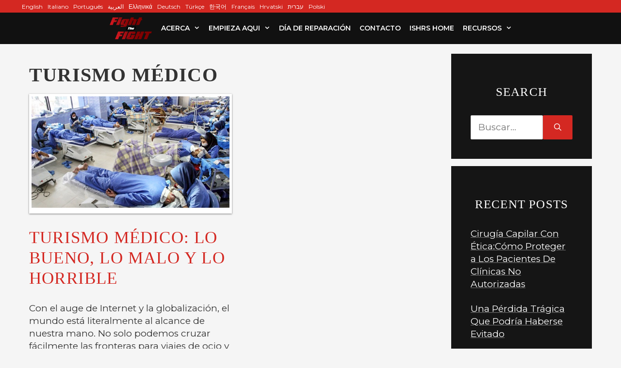

--- FILE ---
content_type: text/html; charset=UTF-8
request_url: https://luchafight.ishrs.org/turismo-medico-es/
body_size: 21823
content:
<!DOCTYPE html>
<html lang="es-ES">
<head>
	<meta charset="UTF-8"><link rel="preconnect" href="https://fonts.gstatic.com/" crossorigin />
	<title>Turismo médico &#8211; Fight the Fight</title>
<link rel="alternate" hreflang="en" href="https://fightthefight.ishrs.org/medical-tourism/" />
<link rel="alternate" hreflang="es" href="https://luchafight.ishrs.org/turismo-medico-es/" />
<link rel="alternate" hreflang="it" href="https://combattifight.ishrs.org/turismo-medico/" />
<link rel="alternate" hreflang="pt-pt" href="https://combataosfight.ishrs.org/turismo-medico-pt-pt/" />
<link rel="alternate" hreflang="ar" href="https://ftfarabic.ishrs.org/%d8%a7%d9%84%d8%b3%d9%8a%d8%a7%d8%ad%d8%a9-%d8%a7%d9%84%d8%b9%d9%84%d8%a7%d8%ac%d9%8a%d8%a9/" />
<link rel="alternate" hreflang="el" href="https://palifight.ishrs.org/%ce%b9%ce%b1%cf%84%cf%81%ce%b9%ce%ba%cf%8c%cf%82-%cf%84%ce%bf%cf%85%cf%81%ce%b9%cf%83%ce%bc%cf%8c%cf%82/" />
<link rel="alternate" hreflang="de" href="https://kampffight.ishrs.org/medizintourismus/" />
<link rel="alternate" hreflang="tr" href="https://fightilemucadele.ishrs.org/saglik-turizmi/" />
<link rel="alternate" hreflang="ko" href="https://koreaftf.ishrs.org/%ec%9d%98%eb%a3%8c-%ea%b4%80%ea%b4%91/" />
<link rel="alternate" hreflang="fr" href="https://combattre.ishrs.org/tourisme-medical/" />
<link rel="alternate" hreflang="hr" href="https://croatiaftf.ishrs.org/medicinski-turizam/" />
<link rel="alternate" hreflang="he" href="https://israelftf.ishrs.org/%d7%aa%d7%99%d7%99%d7%a8%d7%95%d7%aa-%d7%a8%d7%a4%d7%95%d7%90%d7%99%d7%aa/" />
<link rel="alternate" hreflang="pl" href="https://polandftf.ishrs.org/turystyka-medyczna/" />
<link rel="alternate" hreflang="x-default" href="https://fightthefight.ishrs.org/medical-tourism/" />
<meta name="viewport" content="width=device-width, initial-scale=1"><meta name="ahrefs-site-verification" content="2fa33d98b8f64e5a9ce7a49e20ecedfb8ca9ab5778df088e3b2bbfe72ac57b9c">
<meta name="google-site-verification" content="Pq-KLlUpGfXLYSoHoX7g3Xa1dQIFx_2ih0rOMpUPK0c" />
<!-- Global site tag (gtag.js) - Google Analytics -->
<script async src="https://www.googletagmanager.com/gtag/js?id=G-Z95YXDB1G6"></script>
<script>
  window.dataLayer = window.dataLayer || [];
  function gtag(){dataLayer.push(arguments);}
  gtag('js', new Date());

  gtag('config', 'G-Z95YXDB1G6');
</script>

<!-- Google Tag Manager - Sarah -->
<script>(function(w,d,s,l,i){w[l]=w[l]||[];w[l].push({'gtm.start':
new Date().getTime(),event:'gtm.js'});var f=d.getElementsByTagName(s)[0],
j=d.createElement(s),dl=l!='dataLayer'?'&l='+l:'';j.async=true;j.src=
'https://www.googletagmanager.com/gtm.js?id='+i+dl;f.parentNode.insertBefore(j,f);
})(window,document,'script','dataLayer','GTM-PGTC2B6');</script>
<!-- End Google Tag Manager -->

<!-- visitortracking.com -->
<script async defer src='https://app.visitortracking.com/assets/js/tracer.js'></script>
<script>
function init_tracer() {
   var tracer = new Tracer({  
   websiteId : "94fe9422-0093-48fb-98da-e1ca9652dd8d",  
   async : true,
   debug : false });
 }
 </script><meta name="robots" content="index, follow, max-snippet:-1, max-image-preview:large, max-video-preview:-1">
<link rel="canonical" href="https://luchafight.ishrs.org/turismo-medico-es/">
<meta property="og:url" content="https://luchafight.ishrs.org/turismo-medico-es/">
<meta property="og:site_name" content="Fight the Fight">
<meta property="og:locale" content="es_ES">
<meta property="og:locale:alternate" content="ar">
<meta property="og:locale:alternate" content="en_US">
<meta property="og:locale:alternate" content="it_IT">
<meta property="og:locale:alternate" content="pt_PT">
<meta property="og:type" content="object">
<meta property="og:title" content="Turismo médico - Fight the Fight">
<meta property="og:image" content="https://fightthefight.ishrs.org/wp-content/uploads/sites/2/2021/10/logo-1200-x-500.jpg">
<meta property="og:image:secure_url" content="https://fightthefight.ishrs.org/wp-content/uploads/sites/2/2021/10/logo-1200-x-500.jpg">
<meta property="og:image:alt" content="">
<meta name="twitter:card" content="summary">
<meta name="twitter:site" content="@ISHRS">
<meta name="twitter:creator" content="@ISHRS">
<meta name="twitter:title" content="Turismo médico - Fight the Fight">
<meta name="twitter:image" content="https://fightthefight.ishrs.org/wp-content/uploads/sites/2/2021/10/logo-1200-x-500.jpg">
<link rel='dns-prefetch' href='//fightthefight.ishrs.org' />
<link href='https://fonts.gstatic.com' crossorigin rel='preconnect' />
<link href='https://fonts.googleapis.com' crossorigin rel='preconnect' />
<link rel="alternate" type="application/rss+xml" title="Fight the Fight &raquo; Feed" href="https://luchafight.ishrs.org/feed/" />
<script type="application/ld+json">{"@context":"https:\/\/schema.org","name":"Breadcrumb","@type":"BreadcrumbList","itemListElement":[{"@type":"ListItem","position":1,"item":{"@type":"WebPage","id":"https:\/\/luchafight.ishrs.org\/blog\/#webpage","url":"https:\/\/luchafight.ishrs.org\/blog\/","name":"Blog"}},{"@type":"ListItem","position":2,"item":{"@type":"WebPage","id":"https:\/\/luchafight.ishrs.org\/turismo-medico-es\/#webpage","url":"https:\/\/luchafight.ishrs.org\/turismo-medico-es\/","name":"Turismo m\u00e9dico"}}]}</script>
<style id='wp-img-auto-sizes-contain-inline-css'>
img:is([sizes=auto i],[sizes^="auto," i]){contain-intrinsic-size:3000px 1500px}
/*# sourceURL=wp-img-auto-sizes-contain-inline-css */
</style>
<script>WebFontConfig={google:{families:["Montserrat:regular,italic,500,500italic,600,600italic,700,700italic,800,800italic,900,900italic","Oswald:300,regular,500,600,700&display=swap"]}};if ( typeof WebFont === "object" && typeof WebFont.load === "function" ) { WebFont.load( WebFontConfig ); }</script><script data-optimized="1" src="https://fightthefight.ishrs.org/wp-content/plugins/litespeed-cache/assets/js/webfontloader.min.js"></script>
<link rel='stylesheet' id='wp-block-library-css' href='https://luchafight.ishrs.org/wp-includes/css/dist/block-library/style.min.css' media='all' />
<style id='wp-block-list-inline-css'>
ol,ul{box-sizing:border-box}:root :where(.wp-block-list.has-background){padding:1.25em 2.375em}
/*# sourceURL=https://luchafight.ishrs.org/wp-includes/blocks/list/style.min.css */
</style>
<style id='wp-block-paragraph-inline-css'>
.is-small-text{font-size:.875em}.is-regular-text{font-size:1em}.is-large-text{font-size:2.25em}.is-larger-text{font-size:3em}.has-drop-cap:not(:focus):first-letter{float:left;font-size:8.4em;font-style:normal;font-weight:100;line-height:.68;margin:.05em .1em 0 0;text-transform:uppercase}body.rtl .has-drop-cap:not(:focus):first-letter{float:none;margin-left:.1em}p.has-drop-cap.has-background{overflow:hidden}:root :where(p.has-background){padding:1.25em 2.375em}:where(p.has-text-color:not(.has-link-color)) a{color:inherit}p.has-text-align-left[style*="writing-mode:vertical-lr"],p.has-text-align-right[style*="writing-mode:vertical-rl"]{rotate:180deg}
/*# sourceURL=https://luchafight.ishrs.org/wp-includes/blocks/paragraph/style.min.css */
</style>
<style id='global-styles-inline-css'>
:root{--wp--preset--aspect-ratio--square: 1;--wp--preset--aspect-ratio--4-3: 4/3;--wp--preset--aspect-ratio--3-4: 3/4;--wp--preset--aspect-ratio--3-2: 3/2;--wp--preset--aspect-ratio--2-3: 2/3;--wp--preset--aspect-ratio--16-9: 16/9;--wp--preset--aspect-ratio--9-16: 9/16;--wp--preset--color--black: #000000;--wp--preset--color--cyan-bluish-gray: #abb8c3;--wp--preset--color--white: #ffffff;--wp--preset--color--pale-pink: #f78da7;--wp--preset--color--vivid-red: #cf2e2e;--wp--preset--color--luminous-vivid-orange: #ff6900;--wp--preset--color--luminous-vivid-amber: #fcb900;--wp--preset--color--light-green-cyan: #7bdcb5;--wp--preset--color--vivid-green-cyan: #00d084;--wp--preset--color--pale-cyan-blue: #8ed1fc;--wp--preset--color--vivid-cyan-blue: #0693e3;--wp--preset--color--vivid-purple: #9b51e0;--wp--preset--color--contrast: var(--contrast);--wp--preset--color--contrast-2: var(--contrast-2);--wp--preset--color--contrast-3: var(--contrast-3);--wp--preset--color--base: var(--base);--wp--preset--color--base-2: var(--base-2);--wp--preset--color--base-3: var(--base-3);--wp--preset--color--accent: var(--accent);--wp--preset--gradient--vivid-cyan-blue-to-vivid-purple: linear-gradient(135deg,rgb(6,147,227) 0%,rgb(155,81,224) 100%);--wp--preset--gradient--light-green-cyan-to-vivid-green-cyan: linear-gradient(135deg,rgb(122,220,180) 0%,rgb(0,208,130) 100%);--wp--preset--gradient--luminous-vivid-amber-to-luminous-vivid-orange: linear-gradient(135deg,rgb(252,185,0) 0%,rgb(255,105,0) 100%);--wp--preset--gradient--luminous-vivid-orange-to-vivid-red: linear-gradient(135deg,rgb(255,105,0) 0%,rgb(207,46,46) 100%);--wp--preset--gradient--very-light-gray-to-cyan-bluish-gray: linear-gradient(135deg,rgb(238,238,238) 0%,rgb(169,184,195) 100%);--wp--preset--gradient--cool-to-warm-spectrum: linear-gradient(135deg,rgb(74,234,220) 0%,rgb(151,120,209) 20%,rgb(207,42,186) 40%,rgb(238,44,130) 60%,rgb(251,105,98) 80%,rgb(254,248,76) 100%);--wp--preset--gradient--blush-light-purple: linear-gradient(135deg,rgb(255,206,236) 0%,rgb(152,150,240) 100%);--wp--preset--gradient--blush-bordeaux: linear-gradient(135deg,rgb(254,205,165) 0%,rgb(254,45,45) 50%,rgb(107,0,62) 100%);--wp--preset--gradient--luminous-dusk: linear-gradient(135deg,rgb(255,203,112) 0%,rgb(199,81,192) 50%,rgb(65,88,208) 100%);--wp--preset--gradient--pale-ocean: linear-gradient(135deg,rgb(255,245,203) 0%,rgb(182,227,212) 50%,rgb(51,167,181) 100%);--wp--preset--gradient--electric-grass: linear-gradient(135deg,rgb(202,248,128) 0%,rgb(113,206,126) 100%);--wp--preset--gradient--midnight: linear-gradient(135deg,rgb(2,3,129) 0%,rgb(40,116,252) 100%);--wp--preset--font-size--small: 13px;--wp--preset--font-size--medium: 20px;--wp--preset--font-size--large: 36px;--wp--preset--font-size--x-large: 42px;--wp--preset--spacing--20: 0.44rem;--wp--preset--spacing--30: 0.67rem;--wp--preset--spacing--40: 1rem;--wp--preset--spacing--50: 1.5rem;--wp--preset--spacing--60: 2.25rem;--wp--preset--spacing--70: 3.38rem;--wp--preset--spacing--80: 5.06rem;--wp--preset--shadow--natural: 6px 6px 9px rgba(0, 0, 0, 0.2);--wp--preset--shadow--deep: 12px 12px 50px rgba(0, 0, 0, 0.4);--wp--preset--shadow--sharp: 6px 6px 0px rgba(0, 0, 0, 0.2);--wp--preset--shadow--outlined: 6px 6px 0px -3px rgb(255, 255, 255), 6px 6px rgb(0, 0, 0);--wp--preset--shadow--crisp: 6px 6px 0px rgb(0, 0, 0);}:where(.is-layout-flex){gap: 0.5em;}:where(.is-layout-grid){gap: 0.5em;}body .is-layout-flex{display: flex;}.is-layout-flex{flex-wrap: wrap;align-items: center;}.is-layout-flex > :is(*, div){margin: 0;}body .is-layout-grid{display: grid;}.is-layout-grid > :is(*, div){margin: 0;}:where(.wp-block-columns.is-layout-flex){gap: 2em;}:where(.wp-block-columns.is-layout-grid){gap: 2em;}:where(.wp-block-post-template.is-layout-flex){gap: 1.25em;}:where(.wp-block-post-template.is-layout-grid){gap: 1.25em;}.has-black-color{color: var(--wp--preset--color--black) !important;}.has-cyan-bluish-gray-color{color: var(--wp--preset--color--cyan-bluish-gray) !important;}.has-white-color{color: var(--wp--preset--color--white) !important;}.has-pale-pink-color{color: var(--wp--preset--color--pale-pink) !important;}.has-vivid-red-color{color: var(--wp--preset--color--vivid-red) !important;}.has-luminous-vivid-orange-color{color: var(--wp--preset--color--luminous-vivid-orange) !important;}.has-luminous-vivid-amber-color{color: var(--wp--preset--color--luminous-vivid-amber) !important;}.has-light-green-cyan-color{color: var(--wp--preset--color--light-green-cyan) !important;}.has-vivid-green-cyan-color{color: var(--wp--preset--color--vivid-green-cyan) !important;}.has-pale-cyan-blue-color{color: var(--wp--preset--color--pale-cyan-blue) !important;}.has-vivid-cyan-blue-color{color: var(--wp--preset--color--vivid-cyan-blue) !important;}.has-vivid-purple-color{color: var(--wp--preset--color--vivid-purple) !important;}.has-black-background-color{background-color: var(--wp--preset--color--black) !important;}.has-cyan-bluish-gray-background-color{background-color: var(--wp--preset--color--cyan-bluish-gray) !important;}.has-white-background-color{background-color: var(--wp--preset--color--white) !important;}.has-pale-pink-background-color{background-color: var(--wp--preset--color--pale-pink) !important;}.has-vivid-red-background-color{background-color: var(--wp--preset--color--vivid-red) !important;}.has-luminous-vivid-orange-background-color{background-color: var(--wp--preset--color--luminous-vivid-orange) !important;}.has-luminous-vivid-amber-background-color{background-color: var(--wp--preset--color--luminous-vivid-amber) !important;}.has-light-green-cyan-background-color{background-color: var(--wp--preset--color--light-green-cyan) !important;}.has-vivid-green-cyan-background-color{background-color: var(--wp--preset--color--vivid-green-cyan) !important;}.has-pale-cyan-blue-background-color{background-color: var(--wp--preset--color--pale-cyan-blue) !important;}.has-vivid-cyan-blue-background-color{background-color: var(--wp--preset--color--vivid-cyan-blue) !important;}.has-vivid-purple-background-color{background-color: var(--wp--preset--color--vivid-purple) !important;}.has-black-border-color{border-color: var(--wp--preset--color--black) !important;}.has-cyan-bluish-gray-border-color{border-color: var(--wp--preset--color--cyan-bluish-gray) !important;}.has-white-border-color{border-color: var(--wp--preset--color--white) !important;}.has-pale-pink-border-color{border-color: var(--wp--preset--color--pale-pink) !important;}.has-vivid-red-border-color{border-color: var(--wp--preset--color--vivid-red) !important;}.has-luminous-vivid-orange-border-color{border-color: var(--wp--preset--color--luminous-vivid-orange) !important;}.has-luminous-vivid-amber-border-color{border-color: var(--wp--preset--color--luminous-vivid-amber) !important;}.has-light-green-cyan-border-color{border-color: var(--wp--preset--color--light-green-cyan) !important;}.has-vivid-green-cyan-border-color{border-color: var(--wp--preset--color--vivid-green-cyan) !important;}.has-pale-cyan-blue-border-color{border-color: var(--wp--preset--color--pale-cyan-blue) !important;}.has-vivid-cyan-blue-border-color{border-color: var(--wp--preset--color--vivid-cyan-blue) !important;}.has-vivid-purple-border-color{border-color: var(--wp--preset--color--vivid-purple) !important;}.has-vivid-cyan-blue-to-vivid-purple-gradient-background{background: var(--wp--preset--gradient--vivid-cyan-blue-to-vivid-purple) !important;}.has-light-green-cyan-to-vivid-green-cyan-gradient-background{background: var(--wp--preset--gradient--light-green-cyan-to-vivid-green-cyan) !important;}.has-luminous-vivid-amber-to-luminous-vivid-orange-gradient-background{background: var(--wp--preset--gradient--luminous-vivid-amber-to-luminous-vivid-orange) !important;}.has-luminous-vivid-orange-to-vivid-red-gradient-background{background: var(--wp--preset--gradient--luminous-vivid-orange-to-vivid-red) !important;}.has-very-light-gray-to-cyan-bluish-gray-gradient-background{background: var(--wp--preset--gradient--very-light-gray-to-cyan-bluish-gray) !important;}.has-cool-to-warm-spectrum-gradient-background{background: var(--wp--preset--gradient--cool-to-warm-spectrum) !important;}.has-blush-light-purple-gradient-background{background: var(--wp--preset--gradient--blush-light-purple) !important;}.has-blush-bordeaux-gradient-background{background: var(--wp--preset--gradient--blush-bordeaux) !important;}.has-luminous-dusk-gradient-background{background: var(--wp--preset--gradient--luminous-dusk) !important;}.has-pale-ocean-gradient-background{background: var(--wp--preset--gradient--pale-ocean) !important;}.has-electric-grass-gradient-background{background: var(--wp--preset--gradient--electric-grass) !important;}.has-midnight-gradient-background{background: var(--wp--preset--gradient--midnight) !important;}.has-small-font-size{font-size: var(--wp--preset--font-size--small) !important;}.has-medium-font-size{font-size: var(--wp--preset--font-size--medium) !important;}.has-large-font-size{font-size: var(--wp--preset--font-size--large) !important;}.has-x-large-font-size{font-size: var(--wp--preset--font-size--x-large) !important;}
/*# sourceURL=global-styles-inline-css */
</style>

<style id='classic-theme-styles-inline-css'>
/*! This file is auto-generated */
.wp-block-button__link{color:#fff;background-color:#32373c;border-radius:9999px;box-shadow:none;text-decoration:none;padding:calc(.667em + 2px) calc(1.333em + 2px);font-size:1.125em}.wp-block-file__button{background:#32373c;color:#fff;text-decoration:none}
/*# sourceURL=/wp-includes/css/classic-themes.min.css */
</style>
<link rel='stylesheet' id='kioken-blocks-style-css' href='https://luchafight.ishrs.org/wp-content/plugins/kioken-blocks/dist/blocks.style.build.css' media='all' />
<link rel='stylesheet' id='spectra-pro-block-css-css' href='https://luchafight.ishrs.org/wp-content/plugins/spectra-pro/dist/style-blocks.css' media='all' />
<link rel='stylesheet' id='asenha-altcha-main-css' href='https://luchafight.ishrs.org/wp-content/plugins/admin-site-enhancements-pro/assets/premium/css/captcha/altcha/altcha.css' media='all' />
<link rel='stylesheet' id='wpml-legacy-horizontal-list-0-css' href='https://luchafight.ishrs.org/wp-content/plugins/sitepress-multilingual-cms/templates/language-switchers/legacy-list-horizontal/style.min.css' media='all' />
<style id='wpml-legacy-horizontal-list-0-inline-css'>
.wpml-ls-statics-footer a, .wpml-ls-statics-footer .wpml-ls-sub-menu a, .wpml-ls-statics-footer .wpml-ls-sub-menu a:link, .wpml-ls-statics-footer li:not(.wpml-ls-current-language) .wpml-ls-link, .wpml-ls-statics-footer li:not(.wpml-ls-current-language) .wpml-ls-link:link {color:#444444;background-color:#ffffff;}.wpml-ls-statics-footer .wpml-ls-sub-menu a:hover,.wpml-ls-statics-footer .wpml-ls-sub-menu a:focus, .wpml-ls-statics-footer .wpml-ls-sub-menu a:link:hover, .wpml-ls-statics-footer .wpml-ls-sub-menu a:link:focus {color:#000000;background-color:#eeeeee;}.wpml-ls-statics-footer .wpml-ls-current-language > a {color:#444444;background-color:#ffffff;}.wpml-ls-statics-footer .wpml-ls-current-language:hover>a, .wpml-ls-statics-footer .wpml-ls-current-language>a:focus {color:#000000;background-color:#eeeeee;}
/*# sourceURL=wpml-legacy-horizontal-list-0-inline-css */
</style>
<link rel='stylesheet' id='generate-widget-areas-css' href='https://luchafight.ishrs.org/wp-content/themes/generatepress/assets/css/components/widget-areas.min.css' media='all' />
<link rel='stylesheet' id='generate-style-css' href='https://luchafight.ishrs.org/wp-content/themes/generatepress/assets/css/main.min.css' media='all' />
<style id='generate-style-inline-css'>
#nav-below {display:none;}.resize-featured-image .post-image img {height: 230px;-o-object-fit: cover;object-fit: cover;}
.generate-columns {margin-bottom: 15px;padding-left: 15px;}.generate-columns-container {margin-left: -15px;}.page-header {margin-bottom: 15px;margin-left: 15px}.generate-columns-container > .paging-navigation {margin-left: 15px;}
body{background-color:#f5f5f5;color:#333333;}a{color:#d42822;}a:hover, a:focus, a:active{color:#000000;}.wp-block-group__inner-container{max-width:1200px;margin-left:auto;margin-right:auto;}.generate-back-to-top{font-size:20px;border-radius:3px;position:fixed;bottom:30px;right:30px;line-height:40px;width:40px;text-align:center;z-index:10;transition:opacity 300ms ease-in-out;opacity:0.1;transform:translateY(1000px);}.generate-back-to-top__show{opacity:1;transform:translateY(0);}.dropdown-click .main-navigation ul ul{display:none;visibility:hidden;}.dropdown-click .main-navigation ul ul ul.toggled-on{left:0;top:auto;position:relative;box-shadow:none;border-bottom:1px solid rgba(0,0,0,0.05);}.dropdown-click .main-navigation ul ul li:last-child > ul.toggled-on{border-bottom:0;}.dropdown-click .main-navigation ul.toggled-on, .dropdown-click .main-navigation ul li.sfHover > ul.toggled-on{display:block;left:auto;right:auto;opacity:1;visibility:visible;pointer-events:auto;height:auto;overflow:visible;float:none;}.dropdown-click .main-navigation.sub-menu-left .sub-menu.toggled-on, .dropdown-click .main-navigation.sub-menu-left ul li.sfHover > ul.toggled-on{right:0;}.dropdown-click nav ul ul ul{background-color:transparent;}.dropdown-click .widget-area .main-navigation ul ul{top:auto;position:absolute;float:none;width:100%;left:-99999px;}.dropdown-click .widget-area .main-navigation ul ul.toggled-on{position:relative;left:0;right:0;}.dropdown-click .widget-area.sidebar .main-navigation ul li.sfHover ul, .dropdown-click .widget-area.sidebar .main-navigation ul li:hover ul{right:0;left:0;}.dropdown-click .sfHover > a > .dropdown-menu-toggle > .gp-icon svg{transform:rotate(180deg);}:root{--contrast:#222222;--contrast-2:#575760;--contrast-3:#b2b2be;--base:#f0f0f0;--base-2:#f7f8f9;--base-3:#ffffff;--accent:#1e73be;}:root .has-contrast-color{color:var(--contrast);}:root .has-contrast-background-color{background-color:var(--contrast);}:root .has-contrast-2-color{color:var(--contrast-2);}:root .has-contrast-2-background-color{background-color:var(--contrast-2);}:root .has-contrast-3-color{color:var(--contrast-3);}:root .has-contrast-3-background-color{background-color:var(--contrast-3);}:root .has-base-color{color:var(--base);}:root .has-base-background-color{background-color:var(--base);}:root .has-base-2-color{color:var(--base-2);}:root .has-base-2-background-color{background-color:var(--base-2);}:root .has-base-3-color{color:var(--base-3);}:root .has-base-3-background-color{background-color:var(--base-3);}:root .has-accent-color{color:var(--accent);}:root .has-accent-background-color{background-color:var(--accent);}body, button, input, select, textarea{font-family:Montserrat, sans-serif;font-size:19px;}body{line-height:1.4;}.top-bar{font-size:12px;}.main-title{font-family:Oswald, sans-serif;font-size:30px;}.main-navigation a, .main-navigation .menu-toggle, .main-navigation .menu-bar-items{font-weight:600;text-transform:uppercase;font-size:14px;}.widget-title{font-family:Oswald, sans-serif;text-transform:uppercase;font-size:25px;}button:not(.menu-toggle),html input[type="button"],input[type="reset"],input[type="submit"],.button,.wp-block-button .wp-block-button__link{font-family:Montserrat, sans-serif;font-weight:400;text-transform:uppercase;font-size:18px;}.site-info{font-size:12px;}h1{font-family:Oswald, sans-serif;font-weight:600;text-transform:uppercase;font-size:40px;letter-spacing:1.2px;line-height:1.2;}h2{font-family:Oswald, sans-serif;text-transform:uppercase;font-size:35px;letter-spacing:1.2px;line-height:1.2;}h3{font-family:Oswald, sans-serif;text-transform:uppercase;font-size:28px;letter-spacing:1.2px;line-height:1.2;}h4{font-family:Oswald, sans-serif;text-transform:uppercase;font-size:21px;letter-spacing:1.2px;line-height:1.2;}h5{font-family:Oswald, sans-serif;text-transform:uppercase;font-size:20px;letter-spacing:1.2px;line-height:1.2;}h6{font-family:Oswald, sans-serif;text-transform:uppercase;font-size:20px;letter-spacing:1.2px;line-height:1.2;}.main-navigation .main-nav ul ul li a{font-weight:normal;font-size:12px;line-height:1.4em;}.top-bar{background-color:#d42822;color:#ffffff;}.top-bar a{color:#ffffff;}.top-bar a:hover{color:#ffffff;}.site-header{background-color:#ffffff;color:#3a3a3a;}.site-header a{color:#3a3a3a;}.main-title a,.main-title a:hover{color:#ffffff;}.site-description{color:#757575;}.main-navigation,.main-navigation ul ul{background-color:#111111;}.main-navigation .main-nav ul li a, .main-navigation .menu-toggle, .main-navigation .menu-bar-items{color:#ffffff;}.main-navigation .main-nav ul li:not([class*="current-menu-"]):hover > a, .main-navigation .main-nav ul li:not([class*="current-menu-"]):focus > a, .main-navigation .main-nav ul li.sfHover:not([class*="current-menu-"]) > a, .main-navigation .menu-bar-item:hover > a, .main-navigation .menu-bar-item.sfHover > a{color:#e4e4e4;}button.menu-toggle:hover,button.menu-toggle:focus{color:#ffffff;}.main-navigation .main-nav ul li[class*="current-menu-"] > a{color:#ffffff;background-color:#d42822;}.navigation-search input[type="search"],.navigation-search input[type="search"]:active, .navigation-search input[type="search"]:focus, .main-navigation .main-nav ul li.search-item.active > a, .main-navigation .menu-bar-items .search-item.active > a{color:#e4e4e4;}.main-navigation ul ul{background-color:#ffffff;}.main-navigation .main-nav ul ul li a{color:#333333;}.main-navigation .main-nav ul ul li:not([class*="current-menu-"]):hover > a,.main-navigation .main-nav ul ul li:not([class*="current-menu-"]):focus > a, .main-navigation .main-nav ul ul li.sfHover:not([class*="current-menu-"]) > a{color:#d42822;}.main-navigation .main-nav ul ul li[class*="current-menu-"] > a{color:#d42822;background-color:#ffffff;}.entry-meta{color:#c0c0c0;}.entry-meta a{color:#c0c0c0;}.entry-meta a:hover{color:#c0c0c0;}.sidebar .widget{color:#ffffff;background-color:#151515;}.sidebar .widget a{color:#ffffff;}.sidebar .widget a:hover{color:#ffffff;}.sidebar .widget .widget-title{color:#ffffff;}.footer-widgets{color:#ffffff;background-color:#111111;}.footer-widgets a{color:#ffffff;}.footer-widgets a:hover{color:#d42822;}.footer-widgets .widget-title{color:#ffffff;}.site-info{color:#ffffff;background-color:#111111;}.site-info a{color:#ffffff;}.site-info a:hover{color:#ffffff;}.footer-bar .widget_nav_menu .current-menu-item a{color:#ffffff;}input[type="text"],input[type="email"],input[type="url"],input[type="password"],input[type="search"],input[type="tel"],input[type="number"],textarea,select{color:#666666;background-color:#ffffff;border-color:#cccccc;}input[type="text"]:focus,input[type="email"]:focus,input[type="url"]:focus,input[type="password"]:focus,input[type="search"]:focus,input[type="tel"]:focus,input[type="number"]:focus,textarea:focus,select:focus{color:#666666;background-color:#ffffff;border-color:#bfbfbf;}button,html input[type="button"],input[type="reset"],input[type="submit"],a.button,a.wp-block-button__link:not(.has-background){color:#ffffff;background-color:#d42822;}button:hover,html input[type="button"]:hover,input[type="reset"]:hover,input[type="submit"]:hover,a.button:hover,button:focus,html input[type="button"]:focus,input[type="reset"]:focus,input[type="submit"]:focus,a.button:focus,a.wp-block-button__link:not(.has-background):active,a.wp-block-button__link:not(.has-background):focus,a.wp-block-button__link:not(.has-background):hover{color:#ffffff;background-color:#d42822;}a.generate-back-to-top{background-color:rgba(38,38,38,0.78);color:#ffffff;}a.generate-back-to-top:hover,a.generate-back-to-top:focus{background-color:#d42822;color:#ffffff;}:root{--gp-search-modal-bg-color:var(--base-3);--gp-search-modal-text-color:var(--contrast);--gp-search-modal-overlay-bg-color:rgba(0,0,0,0.2);}@media (max-width: 1200px){.main-navigation .menu-bar-item:hover > a, .main-navigation .menu-bar-item.sfHover > a{background:none;color:#ffffff;}}.inside-top-bar{padding:5px;}.inside-top-bar.grid-container{max-width:1210px;}.inside-header{padding:0px;}.inside-header.grid-container{max-width:1200px;}.separate-containers .inside-article, .separate-containers .comments-area, .separate-containers .page-header, .separate-containers .paging-navigation, .one-container .site-content, .inside-page-header{padding:20px;}.site-main .wp-block-group__inner-container{padding:20px;}.separate-containers .paging-navigation{padding-top:20px;padding-bottom:20px;}.entry-content .alignwide, body:not(.no-sidebar) .entry-content .alignfull{margin-left:-20px;width:calc(100% + 40px);max-width:calc(100% + 40px);}.one-container.right-sidebar .site-main,.one-container.both-right .site-main{margin-right:20px;}.one-container.left-sidebar .site-main,.one-container.both-left .site-main{margin-left:20px;}.one-container.both-sidebars .site-main{margin:0px 20px 0px 20px;}.sidebar .widget, .page-header, .widget-area .main-navigation, .site-main > *{margin-bottom:15px;}.separate-containers .site-main{margin:15px;}.both-right .inside-left-sidebar,.both-left .inside-left-sidebar{margin-right:7px;}.both-right .inside-right-sidebar,.both-left .inside-right-sidebar{margin-left:7px;}.one-container.archive .post:not(:last-child):not(.is-loop-template-item), .one-container.blog .post:not(:last-child):not(.is-loop-template-item){padding-bottom:20px;}.separate-containers .featured-image{margin-top:15px;}.separate-containers .inside-right-sidebar, .separate-containers .inside-left-sidebar{margin-top:15px;margin-bottom:15px;}.main-navigation .main-nav ul li a,.menu-toggle,.main-navigation .menu-bar-item > a{padding-left:9px;padding-right:9px;line-height:65px;}.main-navigation .main-nav ul ul li a{padding:10px 9px 10px 9px;}.navigation-search input[type="search"]{height:65px;}.rtl .menu-item-has-children .dropdown-menu-toggle{padding-left:9px;}.menu-item-has-children .dropdown-menu-toggle{padding-right:9px;}.rtl .main-navigation .main-nav ul li.menu-item-has-children > a{padding-right:9px;}.footer-widgets-container{padding:40px 10px 20px 10px;}.footer-widgets-container.grid-container{max-width:1220px;}.inside-site-info{padding:20px 10px 20px 10px;}.inside-site-info.grid-container{max-width:1220px;}@media (max-width:768px){.separate-containers .inside-article, .separate-containers .comments-area, .separate-containers .page-header, .separate-containers .paging-navigation, .one-container .site-content, .inside-page-header{padding:10px;}.site-main .wp-block-group__inner-container{padding:10px;}.inside-site-info{padding-right:10px;padding-left:10px;}.entry-content .alignwide, body:not(.no-sidebar) .entry-content .alignfull{margin-left:-10px;width:calc(100% + 20px);max-width:calc(100% + 20px);}.one-container .site-main .paging-navigation{margin-bottom:15px;}}.is-right-sidebar{width:25%;}.is-left-sidebar{width:25%;}.site-content .content-area{width:75%;}@media (max-width: 1200px){.main-navigation .menu-toggle,.sidebar-nav-mobile:not(#sticky-placeholder){display:block;}.main-navigation ul,.gen-sidebar-nav,.main-navigation:not(.slideout-navigation):not(.toggled) .main-nav > ul,.has-inline-mobile-toggle #site-navigation .inside-navigation > *:not(.navigation-search):not(.main-nav){display:none;}.nav-align-right .inside-navigation,.nav-align-center .inside-navigation{justify-content:space-between;}}
body{background-image:url('https://ishrs.org/wp-content/uploads/2017/12/mesh.svg');background-repeat:no-repeat;}.main-navigation ul ul li a{background-image:url('https://ishrs.org/wp-content/uploads/2017/12/mesh.svg');background-repeat:no-repeat;}.separate-containers .inside-article,.separate-containers .comments-area,.separate-containers .page-header,.one-container .container,.separate-containers .paging-navigation,.separate-containers .inside-page-header{background-position:0 0;}
.dynamic-author-image-rounded{border-radius:100%;}.dynamic-featured-image, .dynamic-author-image{vertical-align:middle;}.one-container.blog .dynamic-content-template:not(:last-child), .one-container.archive .dynamic-content-template:not(:last-child){padding-bottom:0px;}.dynamic-entry-excerpt > p:last-child{margin-bottom:0px;}
.main-navigation .main-nav ul li a,.menu-toggle,.main-navigation .menu-bar-item > a{transition: line-height 300ms ease}.main-navigation.toggled .main-nav > ul{background-color: #111111}.sticky-enabled .gen-sidebar-nav.is_stuck .main-navigation {margin-bottom: 0px;}.sticky-enabled .gen-sidebar-nav.is_stuck {z-index: 500;}.sticky-enabled .main-navigation.is_stuck {box-shadow: 0 2px 2px -2px rgba(0, 0, 0, .2);}.navigation-stick:not(.gen-sidebar-nav) {left: 0;right: 0;width: 100% !important;}.nav-float-right .navigation-stick {width: 100% !important;left: 0;}.nav-float-right .navigation-stick .navigation-branding {margin-right: auto;}.main-navigation.has-sticky-branding:not(.grid-container) .inside-navigation:not(.grid-container) .navigation-branding{margin-left: 10px;}
@media (max-width: 1200px){.main-navigation .main-nav ul li a,.main-navigation .menu-toggle,.main-navigation .mobile-bar-items a,.main-navigation .menu-bar-item > a{line-height:50px;}.main-navigation .site-logo.navigation-logo img, .mobile-header-navigation .site-logo.mobile-header-logo img, .navigation-search input[type="search"]{height:50px;}}.post-image:not(:first-child), .page-content:not(:first-child), .entry-content:not(:first-child), .entry-summary:not(:first-child), footer.entry-meta{margin-top:1.5em;}.post-image-above-header .inside-article div.featured-image, .post-image-above-header .inside-article div.post-image{margin-bottom:1.5em;}
/*# sourceURL=generate-style-inline-css */
</style>
<link rel='stylesheet' id='generate-font-icons-css' href='https://luchafight.ishrs.org/wp-content/themes/generatepress/assets/css/components/font-icons.min.css' media='all' />
<link rel='stylesheet' id='generate-child-css' href='https://luchafight.ishrs.org/wp-content/themes/generatepress-child-bm/style.css' media='all' />

<link rel='stylesheet' id='dpsp-frontend-style-pro-css' href='https://luchafight.ishrs.org/wp-content/plugins/social-pug/assets/dist/style-frontend-pro.css' media='all' />
<style id='dpsp-frontend-style-pro-inline-css'>

				@media screen and ( max-width : 720px ) {
					.dpsp-content-wrapper.dpsp-hide-on-mobile,
					.dpsp-share-text.dpsp-hide-on-mobile {
						display: none;
					}
					.dpsp-has-spacing .dpsp-networks-btns-wrapper li {
						margin:0 2% 10px 0;
					}
					.dpsp-network-btn.dpsp-has-label:not(.dpsp-has-count) {
						max-height: 40px;
						padding: 0;
						justify-content: center;
					}
					.dpsp-content-wrapper.dpsp-size-small .dpsp-network-btn.dpsp-has-label:not(.dpsp-has-count){
						max-height: 32px;
					}
					.dpsp-content-wrapper.dpsp-size-large .dpsp-network-btn.dpsp-has-label:not(.dpsp-has-count){
						max-height: 46px;
					}
				}
			
/*# sourceURL=dpsp-frontend-style-pro-inline-css */
</style>
<link rel='stylesheet' id='gp-premium-icons-css' href='https://luchafight.ishrs.org/wp-content/plugins/gp-premium/general/icons/icons.min.css' media='all' />
<link rel='stylesheet' id='generate-blog-css' href='https://luchafight.ishrs.org/wp-content/plugins/gp-premium/blog/functions/css/style.min.css' media='all' />
<link rel='stylesheet' id='generate-navigation-branding-css' href='https://luchafight.ishrs.org/wp-content/plugins/gp-premium/menu-plus/functions/css/navigation-branding-flex.min.css' media='all' />
<style id='generate-navigation-branding-inline-css'>
.main-navigation.has-branding.grid-container .navigation-branding, .main-navigation.has-branding:not(.grid-container) .inside-navigation:not(.grid-container) .navigation-branding{margin-left:10px;}.navigation-branding img, .site-logo.mobile-header-logo img{height:65px;width:auto;}.navigation-branding .main-title{line-height:65px;}@media (max-width: 1210px){#site-navigation .navigation-branding, #sticky-navigation .navigation-branding{margin-left:10px;}}@media (max-width: 1200px){.main-navigation.has-branding.nav-align-center .menu-bar-items, .main-navigation.has-sticky-branding.navigation-stick.nav-align-center .menu-bar-items{margin-left:auto;}.navigation-branding{margin-right:auto;margin-left:10px;}.navigation-branding .main-title, .mobile-header-navigation .site-logo{margin-left:10px;}.navigation-branding img, .site-logo.mobile-header-logo{height:50px;}.navigation-branding .main-title{line-height:50px;}}
/*# sourceURL=generate-navigation-branding-inline-css */
</style>
<script src="https://luchafight.ishrs.org/wp-includes/js/jquery/jquery.min.js" id="jquery-core-js"></script>
<script async defer type="module" src="https://luchafight.ishrs.org/wp-content/plugins/admin-site-enhancements-pro/assets/premium/js/captcha/altcha/altcha.min.js" id="asenha-altcha-main-js"></script>
<script src="https://luchafight.ishrs.org/wp-content/plugins/admin-site-enhancements-pro/assets/premium/js/captcha/altcha/script.js" id="asenha-altcha-scripts-js"></script>
<script id="ai-js-js-extra">
var MyAjax = {"ajaxurl":"https://luchafight.ishrs.org/wp-admin/admin-ajax.php","security":"2421e60a26"};
//# sourceURL=ai-js-js-extra
</script>
<script src="https://luchafight.ishrs.org/wp-content/plugins/advanced-iframe/js/ai.min.js" id="ai-js-js"></script>
<meta name="generator" content="WPML ver:4.8.6 stt:5,22,1,4,3,13,20,27,29,40,41,2,52,53;" />
		<!-- HappyForms global container -->
		<script type="text/javascript">HappyForms = {};</script>
		<!-- End of HappyForms global container -->
		<meta name="hubbub-info" description="Hubbub Pro 2.28.0"><style>.breadcrumb {list-style:none;margin:0;padding-inline-start:0;}.breadcrumb li {margin:0;display:inline-block;position:relative;}.breadcrumb li::after{content:' - ';margin-left:5px;margin-right:5px;}.breadcrumb li:last-child::after{display:none}</style><style id="uagb-style-conditional-extension">@media (min-width: 1025px){body .uag-hide-desktop.uagb-google-map__wrap,body .uag-hide-desktop{display:none !important}}@media (min-width: 768px) and (max-width: 1024px){body .uag-hide-tab.uagb-google-map__wrap,body .uag-hide-tab{display:none !important}}@media (max-width: 767px){body .uag-hide-mob.uagb-google-map__wrap,body .uag-hide-mob{display:none !important}}</style><link rel="icon" href="https://luchafight.ishrs.org/wp-content/uploads/sites/2/2019/10/cropped-Fight-The-Fight-Logo-512x512-32x32.png" sizes="32x32" />
<link rel="icon" href="https://luchafight.ishrs.org/wp-content/uploads/sites/2/2019/10/cropped-Fight-The-Fight-Logo-512x512-192x192.png" sizes="192x192" />
<link rel="apple-touch-icon" href="https://luchafight.ishrs.org/wp-content/uploads/sites/2/2019/10/cropped-Fight-The-Fight-Logo-512x512-180x180.png" />
<meta name="msapplication-TileImage" content="https://luchafight.ishrs.org/wp-content/uploads/sites/2/2019/10/cropped-Fight-The-Fight-Logo-512x512-270x270.png" />
		<style id="wp-custom-css">
			/**
 * GLOBAL
 * */

.page .entry-title {
	display: none;
}

body {
	background-image:none;
}

#content * {
	box-sizing: border-box;
}

.single .site-main figure,
.single .site-main .wp-block-embed {
	margin-bottom: 25px;
}

/**
 * Fonts
 * */

@font-face {
	font-family:"Bebas Neue W03 Regular";
	src:url("wp-content/uploads/fonts/bebas-neue-bold.eot?#iefix");
	src:url("wp-content/uploads/fonts/bebas-neue-bold.eot?#iefix") format("eot"),url("wp-content/uploads/fonts/bebas-neue-bold.woff2") format("woff2"),url("wp-content/uploads/fonts/bebas-neue-bold.woff") format("woff"),url("wp-content/uploads/fonts/bebas-neue-bold.ttf") format("truetype");
}

h1,h2,h3,h4,h5,h6 {
	font-family: "Bebas Neue W03 Regular"!important;
	margin-top: 20px;
}

.site-content ul li,
.site-content ol li {
	padding-bottom:15px;
}

@media only screen and (max-width: 940px) {
	.site-content p,
	.site-content ul,
	.site-content ol {
		font-size:14px;
	}
	
	.site-content h3 {
		font-size:25px;
	}
	
}

/**
 * LOGO
 * */

@media only screen and (max-width: 640px) {

	.site-logo.sticky-logo.navigation-logo img {
		width: 120px;
		padding-bottom:5px
	}
}

/**
 * Button Border Radius Control
**/

button,
.button,
#button,
input[type="submit"],
.wp-block-button,
.wp-block-button a,
.wp-block-button__link,
.wp-button-element a,
.ld-expand-button,
.ld-item-list-item,
input,
.ld-status,
.ld-text,
.ld-button,
#quiz_continue_link,
.btn-blue,
p a {
	border-radius: 2px!important;
}


button:hover,
.button:hover,
#button:hover,
input[type="submit"]:hover,
.wp-block-button:hover,
.wp-block-button a:hover,
.wp-block-button__link:hover,
.wp-button-element a:hover {
	border-radius: 2px!important;
	font-weight:normal;
}

.wp-block-button,
.wp-block-button__link{
	margin-bottom: 25px;
}

/*
 * Search
 * */

.site-footer button {
	border-radius:0!important;
}

.search-form.navigation-search.nav-search-active {
	width: 400px;
	padding: 25px;
	margin: auto;
	margin-top:-11px;
}
.search-form.navigation-search.nav-search-active .search-field {
	height:55px;
	border: 1px solid #efefef
}

/*
 * Nav Tweaks
 * */

nav .main-nav ul ul {
	border-radius: 0 0 2px 2px;
	background-image:none;
}
nav .main-nav ul ul a {
	background-image:none;
}
nav .main-nav ul ul ul {
	border-radius: 0 2px 2px 2px;
}

/**
 * Page Hero
 * */

.page-hero {
	background-size: contain;
	 /* background-position: center 30%!important; */
	border-color: #fff;
	border-style: solid;
	/* border: 20px solid #fff; */
	border-left:0;
	border-right:0;
}

.page-hero h1 {
	background-color: rgba(0,0,0,0.4);
	display:inline-block;
	max-width:640px;
	padding: 18px;
	border-radius: 20px;
}

@media (max-width: 640px) {
	.page-hero h1 {
		font-size:16px;
	}
}

/**
 * Post Image on Archive Pages
 * */

.post-image {
	background-color: #fff;
	box-shadow: 0px 1px 3px rgba(0,0,0,0.5);
	padding: 5px;
}

/**
 * Sections
 * */

.wp-block-column {
	margin-bottom:0;
}

/* Black White */

.section-black-white {
	background: #111111;
	color: #ffffff;
}

.section-black-white .wp-block-button:hover,
.section-black-white .wp-block-button:hover a {
	background-color: #ffffff!important;
	color: #111111;
}

.section-black-white .wp-block-button:hover {
	border: 1px solid #111111;
}

.section-white-black {
	background: #ffffff;
	color: #111111;
}

/* White Black */

.section-white-black .wp-block-button:hover,
.section-white-black .wp-block-button:hover a {
	background-color: #111111!important;
	color: #ffffff;
}

.section-white-black .wp-block-button:hover {
	border: 1px solid #ffffff;
}

/* Red White */

.section-red-white {
	background: #d42822;
	color: #ffffff;
}

/* White Red */

.section-white-red {
	color: #d42822;
	background: #ffffff;
}

/* All */

.section-black-white h1,
.section-black-white h2,
.section-black-white h3,
.section-black-white h4,
.section-black-white h5,
.section-black-white h6,
.section-black-white p,
.section-black-white a,
.section-black-white span,
.section-red-white h1,
.section-red-white h2,
.section-red-white h3,
.section-red-white h4,
.section-red-white h5,
.section-red-white h6,
.section-red-white p,
.section-red-white a,
.section-red-white span {
	color: #ffffff;
}

.section-white-black h1,
.section-white-black h2,
.section-white-black h3,
.section-white-black h4,
.section-white-black h5,
.section-white-black h6,
.section-white-black p,
.section-white-black a,
.section-white-black span {
	color: #111111;
}

.section-white-red h1,
.section-white-red h2,
.section-white-red h3,
.section-white-red h4,
.section-white-red h5,
.section-white-red h6,
.section-white-red p,
.section-white-red a,
.section-white-red span {
	color: #d42822;
}

/**
 * Top Bar
 * */

.wpml-ls-sidebars-top-bar {
	padding: 0;
	border: 0;
}

.wpml-ls-sidebars-top-bar li a {
	padding: 0 5px;
}

.jetpack-social-widget-list.size-medium {
	margin:0;
}

.jetpack-social-widget-list.size-medium a {
	height: 24px!important;
	width: 24px!important;
}

/**
 * Nav
 * */

nav a svg {
	font-size: 9px!important;
	padding: 4px 1px;
}

nav .start-here>a {
	color: #d42822!important;
	background-color:#fff;
	text-align:center;
}

nav .start-here>a span {
	color: silver!important;
}


/**
 * Sidebars
 * */

aside .widget-title,
aside .widget_media_image {
	text-align:center;
}

aside a,
aside a:visited {
	text-decoration: underline;
	text-decoration-color: #777;
	text-decoration-skip: ink edges;
	/* text-underline-position: under; */
}

aside a:hover,
aside a:focus {
	text-decoration: underline;
	text-decoration-color: #bbb;
}

#footer-widgets aside a,
#footer-widgets aside a:visited {
	text-decoration: none;
}

/**
 * CTAs
 * */



/* In Content CTAs & Fancy Headings */

/* More CTAs */

.inside-article .cta {
	text-transform:uppercase;
	color: #fff;
	text-align:center;
	box-shadow: 0px 2px 8px rgba(0,0,0,0.5);
	margin-bottom:35px;
}

.inside-article .cta.red {
	background-color: #d42822;
}

.inside-article .cta.black {
	color: #262626;
	background-color: #fff;
	border: 4px solid #d42822;
}

.inside-article .cta a,
.inside-article .cta p {
	color: #fff!important;
	display: block;
	padding: 20px 15px!important;
}

.inside-article .cta a:after {
	font-family: "FontAwesome";
	content:" \f101";
}

.inside-article .cta.black a {
	color: #111111!important;
}

.inside-article h1.cta,
.inside-article h2.cta,
.inside-article h3.cta {
	color: #fff!important;
	display: block;
	padding: 20px 15px!important;
}

.inside-article .cta p {
	display: inline;
	font-size: 32px;
	font-weight: 900;
}

.inside-article .cta.black a:hover,
.inside-article .cta.red a:hover {
	background: rgba(0,0,0,0.1);
}

.wp-block-button.wide {
	vertical-align:middle;
	margin-bottom: 5px;
}

.wp-block-button.wide a {
	padding: 20px 15px;
	min-width: 100%!important;
	min-height: 55px;
	vertical-align:middle;
	box-shadow: 0px 1px 4px rgba(0,0,0,0.5);
}

.wp-block-button.wide.black a {
	background:#111111!important;
	color: #fff!important;
}

.wp-block-button.wide.black a:hover {
	background:#fff!important;
	color: #000!important;
}

/**
 * Footer
 * */

.footer-bar {
	padding-bottom: 15px;
}

.footer-bar:after {
	content:'';
	text-align:center;
	border-bottom: 1px solid #fff;
	position:absolute;
	left:15%;
	width: 70%;
	padding: 7px 0;
}

.wpml-ls-statics-footer.wpml-ls.wpml-ls-legacy-list-horizontal {
	margin-bottom: 4px
}

/**
 * PAGES
 * */

/* Landing */

.tricolori .kt-inside-inner-col p {
	font-size: 14px;
}

.tricolori .kt-inside-inner-col p:nth-of-type(2) {
	padding: 2px 15px;
	font-size: 12px!important;
	margin-left: auto;
	margin-right: auto;	
}

@media only screen and (min-width: 1201px) and (max-width: 1700px){
	.tricolori .kt-inside-inner-col {
		min-height: 450px;
	}
}

@media only screen and (min-width: 951px) and (max-width: 1200px){
	.tricolori .kt-inside-inner-col {
		min-height: 470px;
	}
}

@media only screen and (max-width: 950px) {
	.tricolori .kt-inside-inner-col {
		min-height: 450px;
	}
}

.tricolori .kt-inside-inner-col table {
	width:100%;
	min-width: 360px;
	border:0;
	font-size: 12px!important;
}

@media only screen and (min-width:920px) and (max-width: 1400px) {
	.tricolori .kt-inside-inner-col {
		padding: 20px 20px!important;
	}
}

@media only screen and (min-width:920px) and (max-width: 1200px) {
	.tricolori .kt-inside-inner-col table {
		min-width: 100%;
		font-size: 11px!important;
	}
}

.tricolori .kt-inside-inner-col table td {
	text-align: center;
	width: 33%;
	border-color:#fff;
	padding:1px 4px;
}

.tricolori .kt-inside-inner-col table td:nth-of-type(3) {
	border-right:0;
}

/**
 * Features
 * */

.af-field,
.acf-field {
	border:0!important;
}

.acf-field .acf-input,
.acf-field input,
.acf-field span {
	border-radius:0!important;
}

.acf-field input,
.acf-field textarea
{
	padding: 20px 10px!important;
}

.acf-field select
{
	padding: 10px 10px!important;
}

/* Gutenberg Buttons */

.wp-block-button a {
	border: 1px solid;
}

.wp-block-button.aligncenter {
	text-align: center;
}

/* Kioken */

.kio-row-layout-inner.has-border {
	border-left:0;
	border-right:0;
}

.kt-btns-wrap a:hover,
.wp-block-button a:hover {
	border-radius: 5px;
	font-weight: 500;
	border-width: 2px!important;
	padding: 9px 19px!important;
}

@media only screen and (max-width: 940px) {
	.wp-block-kioken-icon svg {
		height: 70px;
		width: 70px;
	}

	.icons .kt-inside-inner-col img {
		height: 70px;
		width: 70px;
	}
	
	.kt-btns-wrap a,
	.wp-block-button a {
		font-size: 14px;
		padding: 5px 15px!important;
	}
	
	.kt-btns-wrap a span {
		font-size: 14px!important;
	}

	.kt-btns-wrap a:hover,
	.wp-block-button a:hover {
		padding: 4px 14px!important;
	}

	.kt-btns-wrap a:hover span {
		font-size: 14px!important;
	}
}

/* MC In Content Form */

.content-sign-up {
	margin-bottom: 25px;
}

.content-sign-up form {
	text-align:center;
	background: #fff;
	box-shadow: 0px 2px 8px rgba(0,0,0,0.5);
}

.content-sign-up form h4 {
	font-size: 26px;
	padding-bottom: 5px;
}

.content-sign-up form p {
	padding-bottom: 0px;
}

.content-sign-up form p,
.content-sign-up form a,
.content-sign-up form p a,
.content-sign-up form input {
	font-size: 18px;
	color:#333333;
}

.content-sign-up form small a {
	font-size: 14px;
}

.content-sign-up form {
	float:none;
	padding: 25px 15px 0px 15px;
	box-sizing:border-box;
}

.content-sign-up form input {
	border:1px solid #333333;
	box-sizing:border-box;
	color:#333333;
}

.content-sign-up form input.button {
	color: #ffffff;
	background-color: #d42822;
	border: 1px solid #c42d22;
}

/* MC In Footer Form */

.footer-sign-up {
	text-align:center;
}

.footer-sign-up form {
	max-width:312px;
	margin:auto;
}

.footer-sign-up form div {
	position:relative;
	float:left;
	padding: 1px
}

.footer-sign-up form input {
	border-radius: 12px;
	padding: 3px 8px;
	display: inline;
	font-size: 14px;
	max-width: 200px
}

.footer-sign-up form input.button {
	font-size: 13px;
	padding: 4px 11px;
}		</style>
		<style type="text/css" media="all" id="kioken-blocks-frontend"></style></head>

<body class="archive category category-turismo-medico-es category-59 wp-custom-logo wp-embed-responsive wp-theme-generatepress wp-child-theme-generatepress-child-bm post-image-above-header post-image-aligned-center generate-columns-activated infinite-scroll sticky-menu-no-transition sticky-enabled both-sticky-menu  right-sidebar nav-below-header one-container header-aligned-center dropdown-click-arrow dropdown-click" itemtype="https://schema.org/Blog" itemscope>
	<!-- Google Tag Manager (noscript) -->
<noscript><iframe src="https://www.googletagmanager.com/ns.html?id=GTM-PGTC2B6"
height="0" width="0" style="display:none;visibility:hidden"></iframe></noscript>
<!-- End Google Tag Manager (noscript) --><a class="screen-reader-text skip-link" href="#content" title="Saltar al contenido">Saltar al contenido</a>		<div class="top-bar top-bar-align-left">
			<div class="inside-top-bar grid-container">
				<aside id="icl_lang_sel_widget-2" class="widget inner-padding widget_icl_lang_sel_widget">
<div class="wpml-ls-sidebars-top-bar wpml-ls wpml-ls-legacy-list-horizontal">
	<ul role="menu"><li class="wpml-ls-slot-top-bar wpml-ls-item wpml-ls-item-en wpml-ls-first-item wpml-ls-item-legacy-list-horizontal" role="none">
				<a href="https://fightthefight.ishrs.org/medical-tourism/" class="wpml-ls-link" role="menuitem"  aria-label="Cambiar a English" title="Cambiar a English" >
                    <span class="wpml-ls-native" lang="en">English</span></a>
			</li><li class="wpml-ls-slot-top-bar wpml-ls-item wpml-ls-item-it wpml-ls-item-legacy-list-horizontal" role="none">
				<a href="https://combattifight.ishrs.org/turismo-medico/" class="wpml-ls-link" role="menuitem"  aria-label="Cambiar a Italiano" title="Cambiar a Italiano" >
                    <span class="wpml-ls-native" lang="it">Italiano</span></a>
			</li><li class="wpml-ls-slot-top-bar wpml-ls-item wpml-ls-item-pt-pt wpml-ls-item-legacy-list-horizontal" role="none">
				<a href="https://combataosfight.ishrs.org/turismo-medico-pt-pt/" class="wpml-ls-link" role="menuitem"  aria-label="Cambiar a Português" title="Cambiar a Português" >
                    <span class="wpml-ls-native" lang="pt-pt">Português</span></a>
			</li><li class="wpml-ls-slot-top-bar wpml-ls-item wpml-ls-item-ar wpml-ls-item-legacy-list-horizontal" role="none">
				<a href="https://ftfarabic.ishrs.org/%d8%a7%d9%84%d8%b3%d9%8a%d8%a7%d8%ad%d8%a9-%d8%a7%d9%84%d8%b9%d9%84%d8%a7%d8%ac%d9%8a%d8%a9/" class="wpml-ls-link" role="menuitem"  aria-label="Cambiar a العربية" title="Cambiar a العربية" >
                    <span class="wpml-ls-native" lang="ar">العربية</span></a>
			</li><li class="wpml-ls-slot-top-bar wpml-ls-item wpml-ls-item-el wpml-ls-item-legacy-list-horizontal" role="none">
				<a href="https://palifight.ishrs.org/%ce%b9%ce%b1%cf%84%cf%81%ce%b9%ce%ba%cf%8c%cf%82-%cf%84%ce%bf%cf%85%cf%81%ce%b9%cf%83%ce%bc%cf%8c%cf%82/" class="wpml-ls-link" role="menuitem"  aria-label="Cambiar a Ελληνικά" title="Cambiar a Ελληνικά" >
                    <span class="wpml-ls-native" lang="el">Ελληνικά</span></a>
			</li><li class="wpml-ls-slot-top-bar wpml-ls-item wpml-ls-item-de wpml-ls-item-legacy-list-horizontal" role="none">
				<a href="https://kampffight.ishrs.org/medizintourismus/" class="wpml-ls-link" role="menuitem"  aria-label="Cambiar a Deutsch" title="Cambiar a Deutsch" >
                    <span class="wpml-ls-native" lang="de">Deutsch</span></a>
			</li><li class="wpml-ls-slot-top-bar wpml-ls-item wpml-ls-item-tr wpml-ls-item-legacy-list-horizontal" role="none">
				<a href="https://fightilemucadele.ishrs.org/saglik-turizmi/" class="wpml-ls-link" role="menuitem"  aria-label="Cambiar a Türkçe" title="Cambiar a Türkçe" >
                    <span class="wpml-ls-native" lang="tr">Türkçe</span></a>
			</li><li class="wpml-ls-slot-top-bar wpml-ls-item wpml-ls-item-ko wpml-ls-item-legacy-list-horizontal" role="none">
				<a href="https://koreaftf.ishrs.org/%ec%9d%98%eb%a3%8c-%ea%b4%80%ea%b4%91/" class="wpml-ls-link" role="menuitem"  aria-label="Cambiar a 한국어" title="Cambiar a 한국어" >
                    <span class="wpml-ls-native" lang="ko">한국어</span></a>
			</li><li class="wpml-ls-slot-top-bar wpml-ls-item wpml-ls-item-fr wpml-ls-item-legacy-list-horizontal" role="none">
				<a href="https://combattre.ishrs.org/tourisme-medical/" class="wpml-ls-link" role="menuitem"  aria-label="Cambiar a Français" title="Cambiar a Français" >
                    <span class="wpml-ls-native" lang="fr">Français</span></a>
			</li><li class="wpml-ls-slot-top-bar wpml-ls-item wpml-ls-item-hr wpml-ls-item-legacy-list-horizontal" role="none">
				<a href="https://croatiaftf.ishrs.org/medicinski-turizam/" class="wpml-ls-link" role="menuitem"  aria-label="Cambiar a Hrvatski" title="Cambiar a Hrvatski" >
                    <span class="wpml-ls-native" lang="hr">Hrvatski</span></a>
			</li><li class="wpml-ls-slot-top-bar wpml-ls-item wpml-ls-item-he wpml-ls-item-legacy-list-horizontal" role="none">
				<a href="https://israelftf.ishrs.org/%d7%aa%d7%99%d7%99%d7%a8%d7%95%d7%aa-%d7%a8%d7%a4%d7%95%d7%90%d7%99%d7%aa/" class="wpml-ls-link" role="menuitem"  aria-label="Cambiar a עברית" title="Cambiar a עברית" >
                    <span class="wpml-ls-native" lang="he">עברית</span></a>
			</li><li class="wpml-ls-slot-top-bar wpml-ls-item wpml-ls-item-pl wpml-ls-last-item wpml-ls-item-legacy-list-horizontal" role="none">
				<a href="https://polandftf.ishrs.org/turystyka-medyczna/" class="wpml-ls-link" role="menuitem"  aria-label="Cambiar a Polski" title="Cambiar a Polski" >
                    <span class="wpml-ls-native" lang="pl">Polski</span></a>
			</li></ul>
</div>
</aside>			</div>
		</div>
				<nav class="has-branding main-navigation nav-align-center sub-menu-right" id="site-navigation" aria-label="Principal"  itemtype="https://schema.org/SiteNavigationElement" itemscope>
			<div class="inside-navigation">
				<div class="navigation-branding"><div class="site-logo">
						<a href="https://luchafight.ishrs.org/" title="Fight the Fight" rel="home">
							<img data-lazyloaded="1" src="[data-uri]" class="header-image is-logo-image" alt="Fight the Fight" data-src="https://luchafight.ishrs.org/wp-content/uploads/sites/2/2019/09/Fight-The-Fight-Logo-512.png" title="Fight the Fight" width="512" height="265" />
						</a>
					</div></div>				<button class="menu-toggle" aria-controls="primary-menu" aria-expanded="false">
					<span class="mobile-menu">Menú</span>				</button>
				<div id="primary-menu" class="main-nav"><ul id="menu-main-spanish" class=" menu sf-menu"><li id="menu-item-15565" class="menu-item menu-item-type-custom menu-item-object-custom menu-item-has-children menu-item-15565"><a href="#">Acerca<span role="button" class="dropdown-menu-toggle" tabindex="0" aria-label="Abrir el submenú"></span></a>
<ul class="sub-menu">
	<li id="menu-item-3013" class="menu-item menu-item-type-post_type menu-item-object-page menu-item-3013"><a href="https://luchafight.ishrs.org/quienes-somos/">Campaña de sensibilización</a></li>
	<li id="menu-item-2374" class="menu-item menu-item-type-post_type menu-item-object-page menu-item-2374"><a href="https://luchafight.ishrs.org/ishrs-position-statement/">Declaración de posición</a></li>
	<li id="menu-item-2406" class="menu-item menu-item-type-post_type menu-item-object-page menu-item-2406"><a href="https://luchafight.ishrs.org/lapromesa/">Promesa medicos</a></li>
</ul>
</li>
<li id="menu-item-15563" class="menu-item menu-item-type-custom menu-item-object-custom menu-item-has-children menu-item-15563"><a href="#">Empieza Aqui<span role="button" class="dropdown-menu-toggle" tabindex="0" aria-label="Abrir el submenú"></span></a>
<ul class="sub-menu">
	<li id="menu-item-7947" class="menu-item menu-item-type-post_type menu-item-object-page menu-item-7947"><a href="https://luchafight.ishrs.org/que-es-una-clinica-de-restauracion-capilar-del-mercado-negro/">Que Son Las Clínicas del Mercado Negro</a></li>
	<li id="menu-item-2376" class="menu-item menu-item-type-post_type menu-item-object-page menu-item-2376"><a href="https://luchafight.ishrs.org/preguntas-frecuentes-sobre-el-mercado-negro-del-trasplante-capilar/">Preguntas Frecuentes Sobre el Mercado Negro</a></li>
	<li id="menu-item-2372" class="menu-item menu-item-type-post_type menu-item-object-page menu-item-2372"><a href="https://luchafight.ishrs.org/cuidado-con-los-riesgos/">Cuidado Con Los Riesgos</a></li>
	<li id="menu-item-2365" class="menu-item menu-item-type-post_type menu-item-object-page menu-item-2365"><a href="https://luchafight.ishrs.org/antes-de-elegir-un-cirujano/">Antes De Elegir Un Cirujano</a></li>
	<li id="menu-item-2364" class="menu-item menu-item-type-post_type menu-item-object-page menu-item-2364"><a href="https://luchafight.ishrs.org/sabe-quien-lo-esta-operando/">¿Sabe Quién Lo Está Operando?</a></li>
</ul>
</li>
<li id="menu-item-56685" class="menu-item menu-item-type-post_type menu-item-object-page menu-item-56685"><a href="https://luchafight.ishrs.org/reparacion-de-trasplante-capilar/">Día De Reparación</a></li>
<li id="menu-item-2357" class="menu-item menu-item-type-post_type menu-item-object-page menu-item-2357"><a href="https://luchafight.ishrs.org/contacto/">Contacto</a></li>
<li id="menu-item-2788" class="menu-item menu-item-type-custom menu-item-object-custom menu-item-2788"><a target="_blank" href="https://ishrs.org">ISHRS Home <i class="fas fa-external-link-alt"></i></a></li>
<li id="menu-item-15558" class="menu-item menu-item-type-custom menu-item-object-custom menu-item-has-children menu-item-15558"><a href="#">Recursos<span role="button" class="dropdown-menu-toggle" tabindex="0" aria-label="Abrir el submenú"></span></a>
<ul class="sub-menu">
	<li id="menu-item-3018" class="menu-item menu-item-type-post_type menu-item-object-page current_page_parent menu-item-3018"><a href="https://luchafight.ishrs.org/blog/">Articulos del Mercado Negro</a></li>
	<li id="menu-item-2370" class="menu-item menu-item-type-post_type menu-item-object-page menu-item-2370"><a href="https://luchafight.ishrs.org/los-medicos-opinan/">Los Médicos Opinan</a></li>
</ul>
</li>
</ul></div>			</div>
		</nav>
		
	<div class="site grid-container container hfeed" id="page">
				<div class="site-content" id="content">
			
	<div class="content-area" id="primary">
		<main class="site-main" id="main">
			<div class="generate-columns-container ">		<header class="page-header" aria-label="Página">
			
			<h1 class="page-title">
				Turismo médico			</h1>

					</header>
		<article id="post-2849" class="post-2849 post type-post status-publish format-standard has-post-thumbnail category-destacados category-turismo-medico-es infinite-scroll-item generate-columns tablet-grid-50 mobile-grid-100 grid-parent grid-50 resize-featured-image" itemtype="https://schema.org/CreativeWork" itemscope>
	<div class="inside-article">
		<div class="post-image">
						
						<a href="https://luchafight.ishrs.org/turismo-medico-lo-bueno-lo-malo-y-lo-horrible/">
							<img data-lazyloaded="1" src="[data-uri]" width="1224" height="775" data-src="https://luchafight.ishrs.org/wp-content/uploads/sites/2/2019/04/assembly_line_hair_transplant.jpg" class="attachment-full size-full wp-post-image" alt="" itemprop="image" decoding="async" fetchpriority="high" data-srcset="https://luchafight.ishrs.org/wp-content/uploads/sites/2/2019/04/assembly_line_hair_transplant.jpg 1224w, https://luchafight.ishrs.org/wp-content/uploads/sites/2/2019/04/assembly_line_hair_transplant-300x190.jpg 300w, https://luchafight.ishrs.org/wp-content/uploads/sites/2/2019/04/assembly_line_hair_transplant-768x486.jpg 768w, https://luchafight.ishrs.org/wp-content/uploads/sites/2/2019/04/assembly_line_hair_transplant-1024x648.jpg 1024w" data-sizes="(max-width: 1224px) 100vw, 1224px" />
						</a>
					</div>			<header class="entry-header">
				<h2 class="entry-title" itemprop="headline"><a href="https://luchafight.ishrs.org/turismo-medico-lo-bueno-lo-malo-y-lo-horrible/" rel="bookmark">Turismo Médico: Lo Bueno, Lo Malo Y Lo Horrible</a></h2>			</header>
			
			<div class="entry-summary" itemprop="text">
				<p>Con el auge de Internet y la globalización, el mundo está literalmente al alcance de nuestra mano. No solo podemos cruzar fácilmente las fronteras para viajes de ocio y turismo, también podemos visitar casi cualquier país para realizar negocios o para comprar bienes y servicios. In recent years, this worldwide open marketplace has given rise to another growing trend: medical &#8230; </p>
<p class="read-more-container"><a title="Turismo Médico: Lo Bueno, Lo Malo Y Lo Horrible" class="read-more button" href="https://luchafight.ishrs.org/turismo-medico-lo-bueno-lo-malo-y-lo-horrible/#more-2849" aria-label="Leer más sobre Turismo Médico: Lo Bueno, Lo Malo Y Lo Horrible">Read more</a></p>
			</div>

				<footer class="entry-meta" aria-label="Meta de entradas">
			<span class="cat-links"><span class="screen-reader-text">Categorías </span><a href="https://luchafight.ishrs.org/destacados/" rel="category tag">Destacados</a>, <a href="https://luchafight.ishrs.org/turismo-medico-es/" rel="category tag">Turismo médico</a></span> <span class="comments-link"><a href="https://luchafight.ishrs.org/turismo-medico-lo-bueno-lo-malo-y-lo-horrible/#respond"rel="nofollow noopener noreferrer">Deja un comentario</a></span> 		</footer>
			</div>
</article>
</div><!-- .generate-columns-contaier -->		</main>
	</div>

	<div class="widget-area sidebar is-right-sidebar" id="right-sidebar">
	<div class="inside-right-sidebar">
		<aside id="search-2" class="widget inner-padding widget_search"><h2 class="widget-title">Search</h2><form method="get" class="search-form" action="https://luchafight.ishrs.org/">
	<label>
		<span class="screen-reader-text">Buscar:</span>
		<input type="search" class="search-field" placeholder="Buscar..." value="" name="s" title="Buscar:">
	</label>
	<button class="search-submit" aria-label="Buscar"></button></form>
</aside>
		<aside id="recent-posts-2" class="widget inner-padding widget_recent_entries">
		<h2 class="widget-title">Recent Posts</h2>
		<ul>
											<li>
					<a href="https://luchafight.ishrs.org/cirugia-capilar-con-etica/">Cirugía Capilar Con Ética:Cómo Proteger a Los Pacientes De Clínicas No Autorizadas</a>
									</li>
											<li>
					<a href="https://luchafight.ishrs.org/una-perdida-tragica-que-podria-haberse-evitado/">Una Pérdida Trágica Que Podría Haberse Evitado</a>
									</li>
											<li>
					<a href="https://luchafight.ishrs.org/el-trasplante-capilar-en-espana/">¿Que Factores Tener en Cuenta Al Decidir Con Quien Me Realizó Un Trasplante Capilar? Un Reto en España</a>
									</li>
											<li>
					<a href="https://luchafight.ishrs.org/leyes-cirugia-de-trasplante-capilar/">Como Saber Que Estas en Manos De Un Cirujano De Trasplante Capilar Según Las Leyes De La Medicina en Colombia, Ecuador Y Venezuela</a>
									</li>
											<li>
					<a href="https://luchafight.ishrs.org/el-mercado-ilicito-del-trasplante-de-cabello-en-mexico/">El Mercado Ilícito Del Trasplante De Cabello en Mexico</a>
									</li>
					</ul>

		</aside><aside id="categories-2" class="widget inner-padding widget_categories"><h2 class="widget-title">Categories</h2>
			<ul>
					<li class="cat-item cat-item-51"><a href="https://luchafight.ishrs.org/destacados/">Destacados</a>
</li>
	<li class="cat-item cat-item-55"><a href="https://luchafight.ishrs.org/estudios-de-casos-de-pacientes/">Estudios de casos de pacientes</a>
</li>
	<li class="cat-item cat-item-50"><a href="https://luchafight.ishrs.org/mercado-negro-es/">Mercado negro</a>
</li>
	<li class="cat-item cat-item-20"><a href="https://luchafight.ishrs.org/sin-categorizar/">Sin categorizar</a>
</li>
	<li class="cat-item cat-item-59 current-cat"><a aria-current="page" href="https://luchafight.ishrs.org/turismo-medico-es/">Turismo médico</a>
</li>
			</ul>

			</aside>	</div>
</div>

	</div>
</div>


<div class="site-footer footer-bar-active footer-bar-align-center">
				<div id="footer-widgets" class="site footer-widgets">
				<div class="footer-widgets-container">
					<div class="inside-footer-widgets">
							<div class="footer-widget-1">
		<aside id="media_image-2" class="widget inner-padding widget_media_image"><a href="https://ishrs.org/"><img data-lazyloaded="1" src="[data-uri]" width="150" height="106" data-src="https://luchafight.ishrs.org/wp-content/uploads/sites/2/2019/09/ISHRS-white-logo-300x213.png" class="image wp-image-483  attachment-150x106 size-150x106" alt="" style="max-width: 100%; height: auto;" decoding="async" data-srcset="https://luchafight.ishrs.org/wp-content/uploads/sites/2/2019/09/ISHRS-white-logo-300x213.png 300w, https://luchafight.ishrs.org/wp-content/uploads/sites/2/2019/09/ISHRS-white-logo.png 512w" data-sizes="(max-width: 150px) 100vw, 150px" /></a></aside>	</div>
		<div class="footer-widget-2">
		<aside id="nav_menu-2" class="widget inner-padding widget_nav_menu"><h2 class="widget-title">Discover</h2><div class="menu-footer-menu-spanish-container"><ul id="menu-footer-menu-spanish" class="menu"><li id="menu-item-2794" class="menu-item menu-item-type-post_type menu-item-object-page menu-item-2794"><a href="https://luchafight.ishrs.org/quienes-somos/">Quiénes Somos</a></li>
<li id="menu-item-2801" class="menu-item menu-item-type-custom menu-item-object-custom menu-item-2801"><a href="https://luchafight.ishrs.org/estudios-de-casos-de-pacientes/">Historias de pacientes</a></li>
<li id="menu-item-2802" class="menu-item menu-item-type-post_type menu-item-object-page menu-item-2802"><a href="https://luchafight.ishrs.org/los-medicos-opinan/">Los Médicos Opinan</a></li>
<li id="menu-item-2803" class="menu-item menu-item-type-custom menu-item-object-custom menu-item-2803"><a href="https://ishrs.org/find-a-doctor/">Encontrar una doctora en ISHRS</a></li>
<li id="menu-item-2805" class="menu-item menu-item-type-post_type menu-item-object-page menu-item-2805"><a href="https://luchafight.ishrs.org/contacto/">Contacto</a></li>
<li id="menu-item-2806" class="menu-item menu-item-type-custom menu-item-object-custom menu-item-2806"><a href="https://luchafight.ishrs.org/blog/">Blog</a></li>
</ul></div></aside>	</div>
		<div class="footer-widget-3">
			</div>
		<div class="footer-widget-4">
		<aside id="custom_html-9" class="widget_text widget inner-padding widget_custom_html"><h2 class="widget-title">Subscribe</h2><div class="textwidget custom-html-widget"><!-- Begin Mailchimp Signup Form -->
<div id="mc_embed_signup" class="footer-sign-up">
<form action="https://ishrs.us20.list-manage.com/subscribe/post?u=d2bcce891024852d9a6f37e36&amp;id=c219df481a" method="post" id="mc-embedded-subscribe-form" name="mc-embedded-subscribe-form" class="validate" target="_blank" novalidate>
	<div id="mc_embed_signup_scroll">
	<div class="mc-field-group">
		<input type="email" value="" name="EMAIL" class="required email" id="mce-EMAIL" placeholder="Email Address">
		<input type="submit" value="Subscribe" name="subscribe" id="mc-embedded-subscribe" class="button">
	</div>

		<small><a href="#popmake-2988">Privacy and Terms</a></small>
	<div id="mce-responses" class="clear">
		<div class="response" id="mce-error-response" style="display:none"></div>
		<div class="response" id="mce-success-response" style="display:none"></div>
	</div>
		<div style="position: absolute; left: -5000px;" aria-hidden="true"><input type="text" name="b_d2bcce891024852d9a6f37e36_c219df481a" tabindex="-1" value=""></div>
	</div>
</form>
</div>
<!--End mc_embed_signup--></div></aside>	</div>
						</div>
				</div>
			</div>
					<footer class="site-info" aria-label="Sitio"  itemtype="https://schema.org/WPFooter" itemscope>
			<div class="inside-site-info">
						<div class="footer-bar">
			<aside id="text-2" class="widget inner-padding widget_text">			<div class="textwidget"><p>The International Society of Hair Restoration Surgery (&#8216;ISHRS&#8217;) is a global non-profit medical association and is the leading authority on hair loss treatment and hair restoration. With more than 1,100 members throughout 70 countries worldwide, the ISHRS is dedicated to achieving excellence in patient outcomes by promoting the highest standards of medical practice, medical ethics and research in the medical hair restoration industry.</p>
</div>
		</aside>		</div>
						<div class="copyright-bar">
					&copy; 2026. All Rights Reserved · International Society of Hair Restoration Surgery<br /><a href="https://ishrs.org/terms-and-conditions/" rel="nofollow">Terms and Conditions</a> · <a href="https://ishrs.org/privacy-policy/" rel="nofollow">Privacy Policy</a> · <a href="https://ishrs.org/cookie-policy/" rel="nofollow">Cookie Policy</a> <br />International Society of Hair Restoration Surgery · 1932 S. Halsted St., Suite 413 · Chicago, IL 60608 USA<br />Tel +1-630-262-5399 or Fax +1-630-262-1520<br /><a href="https://ishrs.org/sitemap/">Sitemap</a>				</div>
			</div>
		</footer>
		</div>

<a title="Volver arriba" aria-label="Volver arriba" rel="nofollow" href="#" class="generate-back-to-top" data-scroll-speed="400" data-start-scroll="300" role="button">
					
				</a><div class="infinite-scroll-path" aria-hidden="true" style="display: none;"></div><script type="speculationrules">
{"prefetch":[{"source":"document","where":{"and":[{"href_matches":"/*"},{"not":{"href_matches":["/wp-*.php","/wp-admin/*","/wp-content/uploads/sites/2/*","/wp-content/*","/wp-content/plugins/*","/wp-content/themes/generatepress-child-bm/*","/wp-content/themes/generatepress/*","/*\\?(.+)"]}},{"not":{"selector_matches":"a[rel~=\"nofollow\"]"}},{"not":{"selector_matches":".no-prefetch, .no-prefetch a"}}]},"eagerness":"conservative"}]}
</script>
<script id="generate-a11y">
!function(){"use strict";if("querySelector"in document&&"addEventListener"in window){var e=document.body;e.addEventListener("pointerdown",(function(){e.classList.add("using-mouse")}),{passive:!0}),e.addEventListener("keydown",(function(){e.classList.remove("using-mouse")}),{passive:!0})}}();
</script>

<div class="wpml-ls-statics-footer wpml-ls wpml-ls-legacy-list-horizontal">
	<ul role="menu"><li class="wpml-ls-slot-footer wpml-ls-item wpml-ls-item-en wpml-ls-first-item wpml-ls-item-legacy-list-horizontal" role="none">
				<a href="https://fightthefight.ishrs.org/medical-tourism/" class="wpml-ls-link" role="menuitem"  aria-label="Cambiar a English" title="Cambiar a English" >
                    <span class="wpml-ls-native" lang="en">English</span></a>
			</li><li class="wpml-ls-slot-footer wpml-ls-item wpml-ls-item-it wpml-ls-item-legacy-list-horizontal" role="none">
				<a href="https://combattifight.ishrs.org/turismo-medico/" class="wpml-ls-link" role="menuitem"  aria-label="Cambiar a Italiano" title="Cambiar a Italiano" >
                    <span class="wpml-ls-native" lang="it">Italiano</span></a>
			</li><li class="wpml-ls-slot-footer wpml-ls-item wpml-ls-item-pt-pt wpml-ls-item-legacy-list-horizontal" role="none">
				<a href="https://combataosfight.ishrs.org/turismo-medico-pt-pt/" class="wpml-ls-link" role="menuitem"  aria-label="Cambiar a Português" title="Cambiar a Português" >
                    <span class="wpml-ls-native" lang="pt-pt">Português</span></a>
			</li><li class="wpml-ls-slot-footer wpml-ls-item wpml-ls-item-ar wpml-ls-item-legacy-list-horizontal" role="none">
				<a href="https://ftfarabic.ishrs.org/%d8%a7%d9%84%d8%b3%d9%8a%d8%a7%d8%ad%d8%a9-%d8%a7%d9%84%d8%b9%d9%84%d8%a7%d8%ac%d9%8a%d8%a9/" class="wpml-ls-link" role="menuitem"  aria-label="Cambiar a العربية" title="Cambiar a العربية" >
                    <span class="wpml-ls-native" lang="ar">العربية</span></a>
			</li><li class="wpml-ls-slot-footer wpml-ls-item wpml-ls-item-el wpml-ls-item-legacy-list-horizontal" role="none">
				<a href="https://palifight.ishrs.org/%ce%b9%ce%b1%cf%84%cf%81%ce%b9%ce%ba%cf%8c%cf%82-%cf%84%ce%bf%cf%85%cf%81%ce%b9%cf%83%ce%bc%cf%8c%cf%82/" class="wpml-ls-link" role="menuitem"  aria-label="Cambiar a Ελληνικά" title="Cambiar a Ελληνικά" >
                    <span class="wpml-ls-native" lang="el">Ελληνικά</span></a>
			</li><li class="wpml-ls-slot-footer wpml-ls-item wpml-ls-item-de wpml-ls-item-legacy-list-horizontal" role="none">
				<a href="https://kampffight.ishrs.org/medizintourismus/" class="wpml-ls-link" role="menuitem"  aria-label="Cambiar a Deutsch" title="Cambiar a Deutsch" >
                    <span class="wpml-ls-native" lang="de">Deutsch</span></a>
			</li><li class="wpml-ls-slot-footer wpml-ls-item wpml-ls-item-tr wpml-ls-item-legacy-list-horizontal" role="none">
				<a href="https://fightilemucadele.ishrs.org/saglik-turizmi/" class="wpml-ls-link" role="menuitem"  aria-label="Cambiar a Türkçe" title="Cambiar a Türkçe" >
                    <span class="wpml-ls-native" lang="tr">Türkçe</span></a>
			</li><li class="wpml-ls-slot-footer wpml-ls-item wpml-ls-item-ko wpml-ls-item-legacy-list-horizontal" role="none">
				<a href="https://koreaftf.ishrs.org/%ec%9d%98%eb%a3%8c-%ea%b4%80%ea%b4%91/" class="wpml-ls-link" role="menuitem"  aria-label="Cambiar a 한국어" title="Cambiar a 한국어" >
                    <span class="wpml-ls-native" lang="ko">한국어</span></a>
			</li><li class="wpml-ls-slot-footer wpml-ls-item wpml-ls-item-fr wpml-ls-item-legacy-list-horizontal" role="none">
				<a href="https://combattre.ishrs.org/tourisme-medical/" class="wpml-ls-link" role="menuitem"  aria-label="Cambiar a Français" title="Cambiar a Français" >
                    <span class="wpml-ls-native" lang="fr">Français</span></a>
			</li><li class="wpml-ls-slot-footer wpml-ls-item wpml-ls-item-hr wpml-ls-item-legacy-list-horizontal" role="none">
				<a href="https://croatiaftf.ishrs.org/medicinski-turizam/" class="wpml-ls-link" role="menuitem"  aria-label="Cambiar a Hrvatski" title="Cambiar a Hrvatski" >
                    <span class="wpml-ls-native" lang="hr">Hrvatski</span></a>
			</li><li class="wpml-ls-slot-footer wpml-ls-item wpml-ls-item-he wpml-ls-item-legacy-list-horizontal" role="none">
				<a href="https://israelftf.ishrs.org/%d7%aa%d7%99%d7%99%d7%a8%d7%95%d7%aa-%d7%a8%d7%a4%d7%95%d7%90%d7%99%d7%aa/" class="wpml-ls-link" role="menuitem"  aria-label="Cambiar a עברית" title="Cambiar a עברית" >
                    <span class="wpml-ls-native" lang="he">עברית</span></a>
			</li><li class="wpml-ls-slot-footer wpml-ls-item wpml-ls-item-pl wpml-ls-last-item wpml-ls-item-legacy-list-horizontal" role="none">
				<a href="https://polandftf.ishrs.org/turystyka-medyczna/" class="wpml-ls-link" role="menuitem"  aria-label="Cambiar a Polski" title="Cambiar a Polski" >
                    <span class="wpml-ls-native" lang="pl">Polski</span></a>
			</li></ul>
</div>
<script src="https://luchafight.ishrs.org/wp-content/plugins/gp-premium/menu-plus/functions/js/sticky.min.js" id="generate-sticky-js"></script>
<script src="https://luchafight.ishrs.org/wp-includes/js/jquery/ui/core.min.js" id="jquery-ui-core-js"></script>
<script src="https://luchafight.ishrs.org/wp-includes/js/jquery/ui/datepicker.min.js" id="jquery-ui-datepicker-js"></script>
<script id="jquery-ui-datepicker-js-after">
jQuery(function(jQuery){jQuery.datepicker.setDefaults({"closeText":"Cerrar","currentText":"Hoy","monthNames":["enero","febrero","marzo","abril","mayo","junio","julio","agosto","septiembre","octubre","noviembre","diciembre"],"monthNamesShort":["Ene","Feb","Mar","Abr","May","Jun","Jul","Ago","Sep","Oct","Nov","Dic"],"nextText":"Siguiente","prevText":"Anterior","dayNames":["domingo","lunes","martes","mi\u00e9rcoles","jueves","viernes","s\u00e1bado"],"dayNamesShort":["Dom","Lun","Mar","Mi\u00e9","Jue","Vie","S\u00e1b"],"dayNamesMin":["D","L","M","X","J","V","S"],"dateFormat":"MM d, yy","firstDay":1,"isRTL":false});});
//# sourceURL=jquery-ui-datepicker-js-after
</script>
<script src="https://luchafight.ishrs.org/wp-content/plugins/kioken-blocks/dist/vendor/swiper.min.js" id="swiper-js-js"></script>
<script src="https://luchafight.ishrs.org/wp-content/plugins/kioken-blocks/dist/vendor/anime.min.js" id="anime-js-js"></script>
<script src="https://luchafight.ishrs.org/wp-content/plugins/kioken-blocks/dist/vendor/scrollmagic/ScrollMagic.min.js" id="scrollmagic-js-js"></script>
<script src="https://luchafight.ishrs.org/wp-content/plugins/kioken-blocks/dist/vendor/animation.anime.min.js" id="anime-scrollmagic-js-js"></script>
<script src="https://luchafight.ishrs.org/wp-content/plugins/kioken-blocks/dist/vendor/jarallax/dist/jarallax.min.js" id="jarallax-js"></script>
<script src="https://luchafight.ishrs.org/wp-content/plugins/kioken-blocks/dist/vendor/jarallax/dist/jarallax-video.min.js" id="jarallax-video-js"></script>
<script src="https://luchafight.ishrs.org/wp-content/plugins/kioken-blocks/dist/vendor/resize-observer-polyfill/ResizeObserver.global.min.js" id="resize-observer-polyfill-js"></script>
<script src="https://luchafight.ishrs.org/wp-content/plugins/kioken-blocks/dist/js/kiokenblocks-min.js" id="kioken-blocks-frontend-utils-js"></script>
<script src="https://luchafight.ishrs.org/wp-content/plugins/mailgo/dist/mailgo.min.js" id="mailgo_script-js"></script>
<script id="uagb-loop-builder-js-extra">
var uagb_loop_builder = {"ajax_url":"https://luchafight.ishrs.org/wp-admin/admin-ajax.php","post_id":"59","nonce":"0037ab5fd3"};
//# sourceURL=uagb-loop-builder-js-extra
</script>
<script src="https://luchafight.ishrs.org/wp-content/plugins/spectra-pro/assets/js/loop-builder.js" id="uagb-loop-builder-js"></script>
<script id="generate-menu-js-before">
var generatepressMenu = {"toggleOpenedSubMenus":true,"openSubMenuLabel":"Abrir el submen\u00fa","closeSubMenuLabel":"Cerrar el submen\u00fa"};
//# sourceURL=generate-menu-js-before
</script>
<script src="https://luchafight.ishrs.org/wp-content/themes/generatepress/assets/js/menu.min.js" id="generate-menu-js"></script>
<script id="generate-dropdown-click-js-before">
var generatepressDropdownClick = {"openSubMenuLabel":"Abrir el submen\u00fa","closeSubMenuLabel":"Cerrar el submen\u00fa"};
//# sourceURL=generate-dropdown-click-js-before
</script>
<script src="https://luchafight.ishrs.org/wp-content/themes/generatepress/assets/js/dropdown-click.min.js" id="generate-dropdown-click-js"></script>
<script id="generate-back-to-top-js-before">
var generatepressBackToTop = {"smooth":true};
//# sourceURL=generate-back-to-top-js-before
</script>
<script src="https://luchafight.ishrs.org/wp-content/themes/generatepress/assets/js/back-to-top.min.js" id="generate-back-to-top-js"></script>
<script src="https://luchafight.ishrs.org/wp-content/plugins/litespeed-cache/assets/js/instant_click.min.js" id="litespeed-cache-js" defer data-wp-strategy="defer"></script>
<script src="https://luchafight.ishrs.org/wp-content/plugins/gp-premium/blog/functions/js/infinite-scroll.pkgd.min.js" id="infinite-scroll-js"></script>
<script id="generate-blog-js-extra">
var generateBlog = {"more":"+ More","loading":"Loading...","icon":null,"masonryInit":{"columnWidth":".grid-sizer","itemSelector":".masonry-post","stamp":".page-header","percentPosition":true,"stagger":30,"visibleStyle":{"transform":"translateY(0)","opacity":1},"hiddenStyle":{"transform":"translateY(5px)","opacity":0}},"infiniteScrollInit":{"path":".infinite-scroll-path a","append":"#main .infinite-scroll-item","history":false,"loadOnScroll":false,"button":".load-more a","scrollThreshold":false}};
//# sourceURL=generate-blog-js-extra
</script>
<script src="https://luchafight.ishrs.org/wp-content/plugins/gp-premium/blog/functions/js/scripts.min.js" id="generate-blog-js"></script>

<script data-no-optimize="1">window.lazyLoadOptions=Object.assign({},{threshold:300},window.lazyLoadOptions||{});!function(t,e){"object"==typeof exports&&"undefined"!=typeof module?module.exports=e():"function"==typeof define&&define.amd?define(e):(t="undefined"!=typeof globalThis?globalThis:t||self).LazyLoad=e()}(this,function(){"use strict";function e(){return(e=Object.assign||function(t){for(var e=1;e<arguments.length;e++){var n,a=arguments[e];for(n in a)Object.prototype.hasOwnProperty.call(a,n)&&(t[n]=a[n])}return t}).apply(this,arguments)}function o(t){return e({},at,t)}function l(t,e){return t.getAttribute(gt+e)}function c(t){return l(t,vt)}function s(t,e){return function(t,e,n){e=gt+e;null!==n?t.setAttribute(e,n):t.removeAttribute(e)}(t,vt,e)}function i(t){return s(t,null),0}function r(t){return null===c(t)}function u(t){return c(t)===_t}function d(t,e,n,a){t&&(void 0===a?void 0===n?t(e):t(e,n):t(e,n,a))}function f(t,e){et?t.classList.add(e):t.className+=(t.className?" ":"")+e}function _(t,e){et?t.classList.remove(e):t.className=t.className.replace(new RegExp("(^|\\s+)"+e+"(\\s+|$)")," ").replace(/^\s+/,"").replace(/\s+$/,"")}function g(t){return t.llTempImage}function v(t,e){!e||(e=e._observer)&&e.unobserve(t)}function b(t,e){t&&(t.loadingCount+=e)}function p(t,e){t&&(t.toLoadCount=e)}function n(t){for(var e,n=[],a=0;e=t.children[a];a+=1)"SOURCE"===e.tagName&&n.push(e);return n}function h(t,e){(t=t.parentNode)&&"PICTURE"===t.tagName&&n(t).forEach(e)}function a(t,e){n(t).forEach(e)}function m(t){return!!t[lt]}function E(t){return t[lt]}function I(t){return delete t[lt]}function y(e,t){var n;m(e)||(n={},t.forEach(function(t){n[t]=e.getAttribute(t)}),e[lt]=n)}function L(a,t){var o;m(a)&&(o=E(a),t.forEach(function(t){var e,n;e=a,(t=o[n=t])?e.setAttribute(n,t):e.removeAttribute(n)}))}function k(t,e,n){f(t,e.class_loading),s(t,st),n&&(b(n,1),d(e.callback_loading,t,n))}function A(t,e,n){n&&t.setAttribute(e,n)}function O(t,e){A(t,rt,l(t,e.data_sizes)),A(t,it,l(t,e.data_srcset)),A(t,ot,l(t,e.data_src))}function w(t,e,n){var a=l(t,e.data_bg_multi),o=l(t,e.data_bg_multi_hidpi);(a=nt&&o?o:a)&&(t.style.backgroundImage=a,n=n,f(t=t,(e=e).class_applied),s(t,dt),n&&(e.unobserve_completed&&v(t,e),d(e.callback_applied,t,n)))}function x(t,e){!e||0<e.loadingCount||0<e.toLoadCount||d(t.callback_finish,e)}function M(t,e,n){t.addEventListener(e,n),t.llEvLisnrs[e]=n}function N(t){return!!t.llEvLisnrs}function z(t){if(N(t)){var e,n,a=t.llEvLisnrs;for(e in a){var o=a[e];n=e,o=o,t.removeEventListener(n,o)}delete t.llEvLisnrs}}function C(t,e,n){var a;delete t.llTempImage,b(n,-1),(a=n)&&--a.toLoadCount,_(t,e.class_loading),e.unobserve_completed&&v(t,n)}function R(i,r,c){var l=g(i)||i;N(l)||function(t,e,n){N(t)||(t.llEvLisnrs={});var a="VIDEO"===t.tagName?"loadeddata":"load";M(t,a,e),M(t,"error",n)}(l,function(t){var e,n,a,o;n=r,a=c,o=u(e=i),C(e,n,a),f(e,n.class_loaded),s(e,ut),d(n.callback_loaded,e,a),o||x(n,a),z(l)},function(t){var e,n,a,o;n=r,a=c,o=u(e=i),C(e,n,a),f(e,n.class_error),s(e,ft),d(n.callback_error,e,a),o||x(n,a),z(l)})}function T(t,e,n){var a,o,i,r,c;t.llTempImage=document.createElement("IMG"),R(t,e,n),m(c=t)||(c[lt]={backgroundImage:c.style.backgroundImage}),i=n,r=l(a=t,(o=e).data_bg),c=l(a,o.data_bg_hidpi),(r=nt&&c?c:r)&&(a.style.backgroundImage='url("'.concat(r,'")'),g(a).setAttribute(ot,r),k(a,o,i)),w(t,e,n)}function G(t,e,n){var a;R(t,e,n),a=e,e=n,(t=Et[(n=t).tagName])&&(t(n,a),k(n,a,e))}function D(t,e,n){var a;a=t,(-1<It.indexOf(a.tagName)?G:T)(t,e,n)}function S(t,e,n){var a;t.setAttribute("loading","lazy"),R(t,e,n),a=e,(e=Et[(n=t).tagName])&&e(n,a),s(t,_t)}function V(t){t.removeAttribute(ot),t.removeAttribute(it),t.removeAttribute(rt)}function j(t){h(t,function(t){L(t,mt)}),L(t,mt)}function F(t){var e;(e=yt[t.tagName])?e(t):m(e=t)&&(t=E(e),e.style.backgroundImage=t.backgroundImage)}function P(t,e){var n;F(t),n=e,r(e=t)||u(e)||(_(e,n.class_entered),_(e,n.class_exited),_(e,n.class_applied),_(e,n.class_loading),_(e,n.class_loaded),_(e,n.class_error)),i(t),I(t)}function U(t,e,n,a){var o;n.cancel_on_exit&&(c(t)!==st||"IMG"===t.tagName&&(z(t),h(o=t,function(t){V(t)}),V(o),j(t),_(t,n.class_loading),b(a,-1),i(t),d(n.callback_cancel,t,e,a)))}function $(t,e,n,a){var o,i,r=(i=t,0<=bt.indexOf(c(i)));s(t,"entered"),f(t,n.class_entered),_(t,n.class_exited),o=t,i=a,n.unobserve_entered&&v(o,i),d(n.callback_enter,t,e,a),r||D(t,n,a)}function q(t){return t.use_native&&"loading"in HTMLImageElement.prototype}function H(t,o,i){t.forEach(function(t){return(a=t).isIntersecting||0<a.intersectionRatio?$(t.target,t,o,i):(e=t.target,n=t,a=o,t=i,void(r(e)||(f(e,a.class_exited),U(e,n,a,t),d(a.callback_exit,e,n,t))));var e,n,a})}function B(e,n){var t;tt&&!q(e)&&(n._observer=new IntersectionObserver(function(t){H(t,e,n)},{root:(t=e).container===document?null:t.container,rootMargin:t.thresholds||t.threshold+"px"}))}function J(t){return Array.prototype.slice.call(t)}function K(t){return t.container.querySelectorAll(t.elements_selector)}function Q(t){return c(t)===ft}function W(t,e){return e=t||K(e),J(e).filter(r)}function X(e,t){var n;(n=K(e),J(n).filter(Q)).forEach(function(t){_(t,e.class_error),i(t)}),t.update()}function t(t,e){var n,a,t=o(t);this._settings=t,this.loadingCount=0,B(t,this),n=t,a=this,Y&&window.addEventListener("online",function(){X(n,a)}),this.update(e)}var Y="undefined"!=typeof window,Z=Y&&!("onscroll"in window)||"undefined"!=typeof navigator&&/(gle|ing|ro)bot|crawl|spider/i.test(navigator.userAgent),tt=Y&&"IntersectionObserver"in window,et=Y&&"classList"in document.createElement("p"),nt=Y&&1<window.devicePixelRatio,at={elements_selector:".lazy",container:Z||Y?document:null,threshold:300,thresholds:null,data_src:"src",data_srcset:"srcset",data_sizes:"sizes",data_bg:"bg",data_bg_hidpi:"bg-hidpi",data_bg_multi:"bg-multi",data_bg_multi_hidpi:"bg-multi-hidpi",data_poster:"poster",class_applied:"applied",class_loading:"litespeed-loading",class_loaded:"litespeed-loaded",class_error:"error",class_entered:"entered",class_exited:"exited",unobserve_completed:!0,unobserve_entered:!1,cancel_on_exit:!0,callback_enter:null,callback_exit:null,callback_applied:null,callback_loading:null,callback_loaded:null,callback_error:null,callback_finish:null,callback_cancel:null,use_native:!1},ot="src",it="srcset",rt="sizes",ct="poster",lt="llOriginalAttrs",st="loading",ut="loaded",dt="applied",ft="error",_t="native",gt="data-",vt="ll-status",bt=[st,ut,dt,ft],pt=[ot],ht=[ot,ct],mt=[ot,it,rt],Et={IMG:function(t,e){h(t,function(t){y(t,mt),O(t,e)}),y(t,mt),O(t,e)},IFRAME:function(t,e){y(t,pt),A(t,ot,l(t,e.data_src))},VIDEO:function(t,e){a(t,function(t){y(t,pt),A(t,ot,l(t,e.data_src))}),y(t,ht),A(t,ct,l(t,e.data_poster)),A(t,ot,l(t,e.data_src)),t.load()}},It=["IMG","IFRAME","VIDEO"],yt={IMG:j,IFRAME:function(t){L(t,pt)},VIDEO:function(t){a(t,function(t){L(t,pt)}),L(t,ht),t.load()}},Lt=["IMG","IFRAME","VIDEO"];return t.prototype={update:function(t){var e,n,a,o=this._settings,i=W(t,o);{if(p(this,i.length),!Z&&tt)return q(o)?(e=o,n=this,i.forEach(function(t){-1!==Lt.indexOf(t.tagName)&&S(t,e,n)}),void p(n,0)):(t=this._observer,o=i,t.disconnect(),a=t,void o.forEach(function(t){a.observe(t)}));this.loadAll(i)}},destroy:function(){this._observer&&this._observer.disconnect(),K(this._settings).forEach(function(t){I(t)}),delete this._observer,delete this._settings,delete this.loadingCount,delete this.toLoadCount},loadAll:function(t){var e=this,n=this._settings;W(t,n).forEach(function(t){v(t,e),D(t,n,e)})},restoreAll:function(){var e=this._settings;K(e).forEach(function(t){P(t,e)})}},t.load=function(t,e){e=o(e);D(t,e)},t.resetStatus=function(t){i(t)},t}),function(t,e){"use strict";function n(){e.body.classList.add("litespeed_lazyloaded")}function a(){console.log("[LiteSpeed] Start Lazy Load"),o=new LazyLoad(Object.assign({},t.lazyLoadOptions||{},{elements_selector:"[data-lazyloaded]",callback_finish:n})),i=function(){o.update()},t.MutationObserver&&new MutationObserver(i).observe(e.documentElement,{childList:!0,subtree:!0,attributes:!0})}var o,i;t.addEventListener?t.addEventListener("load",a,!1):t.attachEvent("onload",a)}(window,document);</script></body>
</html>


<!-- Page cached by LiteSpeed Cache 7.7 on 2026-01-23 22:57:31 -->